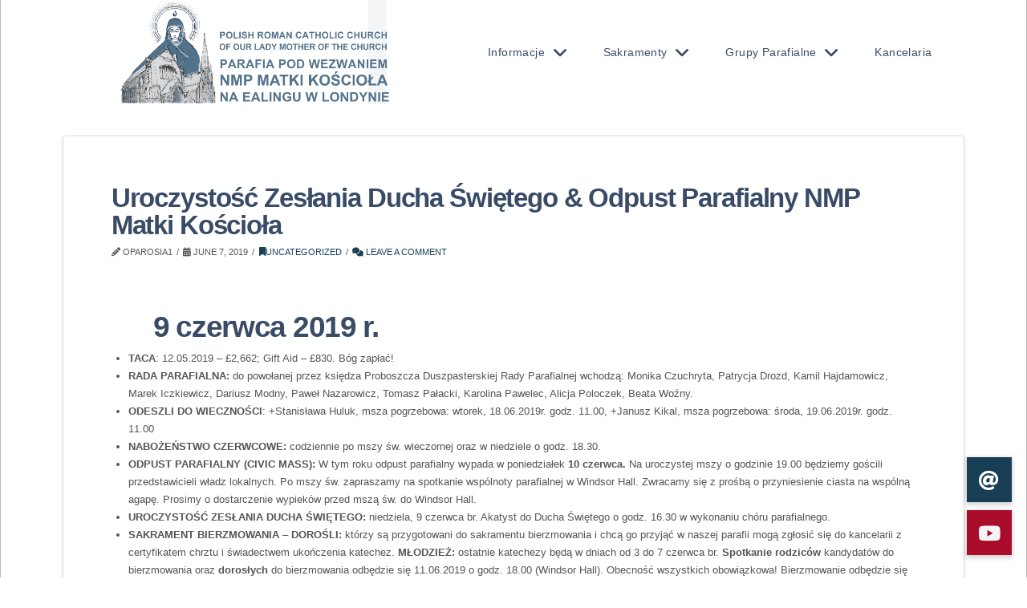

--- FILE ---
content_type: text/html; charset=UTF-8
request_url: http://parafiaealing.co.uk/uroczystosc-zeslania-ducha-swietego-odpust-parafialny-nmp-matki-kosciola/
body_size: 21061
content:
<!DOCTYPE html>
<html class="no-js" lang="en-US">
<head>
<meta charset="UTF-8">
<meta name="viewport" content="width=device-width, initial-scale=1.0">
<link rel="pingback" href="http://parafiaealing.co.uk/xmlrpc.php">
<title>Uroczystość Zesłania Ducha Świętego &#038; Odpust Parafialny NMP Matki Kościoła | Parafia Ealing &#8211; PARAFIA RZYMSKOKATOLICKA p.w. NMP MATKI KOŚCIOŁA</title>
<meta name='robots' content='max-image-preview:large' />
<link rel='dns-prefetch' href='//cdnjs.cloudflare.com' />
<link rel="alternate" type="application/rss+xml" title="Parafia Ealing - PARAFIA RZYMSKOKATOLICKA p.w. NMP MATKI KOŚCIOŁA &raquo; Feed" href="https://parafiaealing.co.uk/feed/" />
<link rel="alternate" type="application/rss+xml" title="Parafia Ealing - PARAFIA RZYMSKOKATOLICKA p.w. NMP MATKI KOŚCIOŁA &raquo; Comments Feed" href="https://parafiaealing.co.uk/comments/feed/" />
<link rel="alternate" type="application/rss+xml" title="Parafia Ealing - PARAFIA RZYMSKOKATOLICKA p.w. NMP MATKI KOŚCIOŁA &raquo; Uroczystość Zesłania Ducha Świętego &#038; Odpust Parafialny NMP Matki Kościoła Comments Feed" href="https://parafiaealing.co.uk/uroczystosc-zeslania-ducha-swietego-odpust-parafialny-nmp-matki-kosciola/feed/" />
<link rel="alternate" title="oEmbed (JSON)" type="application/json+oembed" href="https://parafiaealing.co.uk/wp-json/oembed/1.0/embed?url=https%3A%2F%2Fparafiaealing.co.uk%2Furoczystosc-zeslania-ducha-swietego-odpust-parafialny-nmp-matki-kosciola%2F" />
<link rel="alternate" title="oEmbed (XML)" type="text/xml+oembed" href="https://parafiaealing.co.uk/wp-json/oembed/1.0/embed?url=https%3A%2F%2Fparafiaealing.co.uk%2Furoczystosc-zeslania-ducha-swietego-odpust-parafialny-nmp-matki-kosciola%2F&#038;format=xml" />
<style id='wp-img-auto-sizes-contain-inline-css' type='text/css'>
img:is([sizes=auto i],[sizes^="auto," i]){contain-intrinsic-size:3000px 1500px}
/*# sourceURL=wp-img-auto-sizes-contain-inline-css */
</style>
<style id='wp-emoji-styles-inline-css' type='text/css'>

	img.wp-smiley, img.emoji {
		display: inline !important;
		border: none !important;
		box-shadow: none !important;
		height: 1em !important;
		width: 1em !important;
		margin: 0 0.07em !important;
		vertical-align: -0.1em !important;
		background: none !important;
		padding: 0 !important;
	}
/*# sourceURL=wp-emoji-styles-inline-css */
</style>
<link rel='stylesheet' id='wp-block-library-css' href='http://parafiaealing.co.uk/wp-includes/css/dist/block-library/style.min.css?ver=6.9' type='text/css' media='all' />
<style id='wp-block-paragraph-inline-css' type='text/css'>
.is-small-text{font-size:.875em}.is-regular-text{font-size:1em}.is-large-text{font-size:2.25em}.is-larger-text{font-size:3em}.has-drop-cap:not(:focus):first-letter{float:left;font-size:8.4em;font-style:normal;font-weight:100;line-height:.68;margin:.05em .1em 0 0;text-transform:uppercase}body.rtl .has-drop-cap:not(:focus):first-letter{float:none;margin-left:.1em}p.has-drop-cap.has-background{overflow:hidden}:root :where(p.has-background){padding:1.25em 2.375em}:where(p.has-text-color:not(.has-link-color)) a{color:inherit}p.has-text-align-left[style*="writing-mode:vertical-lr"],p.has-text-align-right[style*="writing-mode:vertical-rl"]{rotate:180deg}
/*# sourceURL=http://parafiaealing.co.uk/wp-includes/blocks/paragraph/style.min.css */
</style>
<style id='global-styles-inline-css' type='text/css'>
:root{--wp--preset--aspect-ratio--square: 1;--wp--preset--aspect-ratio--4-3: 4/3;--wp--preset--aspect-ratio--3-4: 3/4;--wp--preset--aspect-ratio--3-2: 3/2;--wp--preset--aspect-ratio--2-3: 2/3;--wp--preset--aspect-ratio--16-9: 16/9;--wp--preset--aspect-ratio--9-16: 9/16;--wp--preset--color--black: #000000;--wp--preset--color--cyan-bluish-gray: #abb8c3;--wp--preset--color--white: #ffffff;--wp--preset--color--pale-pink: #f78da7;--wp--preset--color--vivid-red: #cf2e2e;--wp--preset--color--luminous-vivid-orange: #ff6900;--wp--preset--color--luminous-vivid-amber: #fcb900;--wp--preset--color--light-green-cyan: #7bdcb5;--wp--preset--color--vivid-green-cyan: #00d084;--wp--preset--color--pale-cyan-blue: #8ed1fc;--wp--preset--color--vivid-cyan-blue: #0693e3;--wp--preset--color--vivid-purple: #9b51e0;--wp--preset--gradient--vivid-cyan-blue-to-vivid-purple: linear-gradient(135deg,rgb(6,147,227) 0%,rgb(155,81,224) 100%);--wp--preset--gradient--light-green-cyan-to-vivid-green-cyan: linear-gradient(135deg,rgb(122,220,180) 0%,rgb(0,208,130) 100%);--wp--preset--gradient--luminous-vivid-amber-to-luminous-vivid-orange: linear-gradient(135deg,rgb(252,185,0) 0%,rgb(255,105,0) 100%);--wp--preset--gradient--luminous-vivid-orange-to-vivid-red: linear-gradient(135deg,rgb(255,105,0) 0%,rgb(207,46,46) 100%);--wp--preset--gradient--very-light-gray-to-cyan-bluish-gray: linear-gradient(135deg,rgb(238,238,238) 0%,rgb(169,184,195) 100%);--wp--preset--gradient--cool-to-warm-spectrum: linear-gradient(135deg,rgb(74,234,220) 0%,rgb(151,120,209) 20%,rgb(207,42,186) 40%,rgb(238,44,130) 60%,rgb(251,105,98) 80%,rgb(254,248,76) 100%);--wp--preset--gradient--blush-light-purple: linear-gradient(135deg,rgb(255,206,236) 0%,rgb(152,150,240) 100%);--wp--preset--gradient--blush-bordeaux: linear-gradient(135deg,rgb(254,205,165) 0%,rgb(254,45,45) 50%,rgb(107,0,62) 100%);--wp--preset--gradient--luminous-dusk: linear-gradient(135deg,rgb(255,203,112) 0%,rgb(199,81,192) 50%,rgb(65,88,208) 100%);--wp--preset--gradient--pale-ocean: linear-gradient(135deg,rgb(255,245,203) 0%,rgb(182,227,212) 50%,rgb(51,167,181) 100%);--wp--preset--gradient--electric-grass: linear-gradient(135deg,rgb(202,248,128) 0%,rgb(113,206,126) 100%);--wp--preset--gradient--midnight: linear-gradient(135deg,rgb(2,3,129) 0%,rgb(40,116,252) 100%);--wp--preset--font-size--small: 13px;--wp--preset--font-size--medium: 20px;--wp--preset--font-size--large: 36px;--wp--preset--font-size--x-large: 42px;--wp--preset--spacing--20: 0.44rem;--wp--preset--spacing--30: 0.67rem;--wp--preset--spacing--40: 1rem;--wp--preset--spacing--50: 1.5rem;--wp--preset--spacing--60: 2.25rem;--wp--preset--spacing--70: 3.38rem;--wp--preset--spacing--80: 5.06rem;--wp--preset--shadow--natural: 6px 6px 9px rgba(0, 0, 0, 0.2);--wp--preset--shadow--deep: 12px 12px 50px rgba(0, 0, 0, 0.4);--wp--preset--shadow--sharp: 6px 6px 0px rgba(0, 0, 0, 0.2);--wp--preset--shadow--outlined: 6px 6px 0px -3px rgb(255, 255, 255), 6px 6px rgb(0, 0, 0);--wp--preset--shadow--crisp: 6px 6px 0px rgb(0, 0, 0);}:where(.is-layout-flex){gap: 0.5em;}:where(.is-layout-grid){gap: 0.5em;}body .is-layout-flex{display: flex;}.is-layout-flex{flex-wrap: wrap;align-items: center;}.is-layout-flex > :is(*, div){margin: 0;}body .is-layout-grid{display: grid;}.is-layout-grid > :is(*, div){margin: 0;}:where(.wp-block-columns.is-layout-flex){gap: 2em;}:where(.wp-block-columns.is-layout-grid){gap: 2em;}:where(.wp-block-post-template.is-layout-flex){gap: 1.25em;}:where(.wp-block-post-template.is-layout-grid){gap: 1.25em;}.has-black-color{color: var(--wp--preset--color--black) !important;}.has-cyan-bluish-gray-color{color: var(--wp--preset--color--cyan-bluish-gray) !important;}.has-white-color{color: var(--wp--preset--color--white) !important;}.has-pale-pink-color{color: var(--wp--preset--color--pale-pink) !important;}.has-vivid-red-color{color: var(--wp--preset--color--vivid-red) !important;}.has-luminous-vivid-orange-color{color: var(--wp--preset--color--luminous-vivid-orange) !important;}.has-luminous-vivid-amber-color{color: var(--wp--preset--color--luminous-vivid-amber) !important;}.has-light-green-cyan-color{color: var(--wp--preset--color--light-green-cyan) !important;}.has-vivid-green-cyan-color{color: var(--wp--preset--color--vivid-green-cyan) !important;}.has-pale-cyan-blue-color{color: var(--wp--preset--color--pale-cyan-blue) !important;}.has-vivid-cyan-blue-color{color: var(--wp--preset--color--vivid-cyan-blue) !important;}.has-vivid-purple-color{color: var(--wp--preset--color--vivid-purple) !important;}.has-black-background-color{background-color: var(--wp--preset--color--black) !important;}.has-cyan-bluish-gray-background-color{background-color: var(--wp--preset--color--cyan-bluish-gray) !important;}.has-white-background-color{background-color: var(--wp--preset--color--white) !important;}.has-pale-pink-background-color{background-color: var(--wp--preset--color--pale-pink) !important;}.has-vivid-red-background-color{background-color: var(--wp--preset--color--vivid-red) !important;}.has-luminous-vivid-orange-background-color{background-color: var(--wp--preset--color--luminous-vivid-orange) !important;}.has-luminous-vivid-amber-background-color{background-color: var(--wp--preset--color--luminous-vivid-amber) !important;}.has-light-green-cyan-background-color{background-color: var(--wp--preset--color--light-green-cyan) !important;}.has-vivid-green-cyan-background-color{background-color: var(--wp--preset--color--vivid-green-cyan) !important;}.has-pale-cyan-blue-background-color{background-color: var(--wp--preset--color--pale-cyan-blue) !important;}.has-vivid-cyan-blue-background-color{background-color: var(--wp--preset--color--vivid-cyan-blue) !important;}.has-vivid-purple-background-color{background-color: var(--wp--preset--color--vivid-purple) !important;}.has-black-border-color{border-color: var(--wp--preset--color--black) !important;}.has-cyan-bluish-gray-border-color{border-color: var(--wp--preset--color--cyan-bluish-gray) !important;}.has-white-border-color{border-color: var(--wp--preset--color--white) !important;}.has-pale-pink-border-color{border-color: var(--wp--preset--color--pale-pink) !important;}.has-vivid-red-border-color{border-color: var(--wp--preset--color--vivid-red) !important;}.has-luminous-vivid-orange-border-color{border-color: var(--wp--preset--color--luminous-vivid-orange) !important;}.has-luminous-vivid-amber-border-color{border-color: var(--wp--preset--color--luminous-vivid-amber) !important;}.has-light-green-cyan-border-color{border-color: var(--wp--preset--color--light-green-cyan) !important;}.has-vivid-green-cyan-border-color{border-color: var(--wp--preset--color--vivid-green-cyan) !important;}.has-pale-cyan-blue-border-color{border-color: var(--wp--preset--color--pale-cyan-blue) !important;}.has-vivid-cyan-blue-border-color{border-color: var(--wp--preset--color--vivid-cyan-blue) !important;}.has-vivid-purple-border-color{border-color: var(--wp--preset--color--vivid-purple) !important;}.has-vivid-cyan-blue-to-vivid-purple-gradient-background{background: var(--wp--preset--gradient--vivid-cyan-blue-to-vivid-purple) !important;}.has-light-green-cyan-to-vivid-green-cyan-gradient-background{background: var(--wp--preset--gradient--light-green-cyan-to-vivid-green-cyan) !important;}.has-luminous-vivid-amber-to-luminous-vivid-orange-gradient-background{background: var(--wp--preset--gradient--luminous-vivid-amber-to-luminous-vivid-orange) !important;}.has-luminous-vivid-orange-to-vivid-red-gradient-background{background: var(--wp--preset--gradient--luminous-vivid-orange-to-vivid-red) !important;}.has-very-light-gray-to-cyan-bluish-gray-gradient-background{background: var(--wp--preset--gradient--very-light-gray-to-cyan-bluish-gray) !important;}.has-cool-to-warm-spectrum-gradient-background{background: var(--wp--preset--gradient--cool-to-warm-spectrum) !important;}.has-blush-light-purple-gradient-background{background: var(--wp--preset--gradient--blush-light-purple) !important;}.has-blush-bordeaux-gradient-background{background: var(--wp--preset--gradient--blush-bordeaux) !important;}.has-luminous-dusk-gradient-background{background: var(--wp--preset--gradient--luminous-dusk) !important;}.has-pale-ocean-gradient-background{background: var(--wp--preset--gradient--pale-ocean) !important;}.has-electric-grass-gradient-background{background: var(--wp--preset--gradient--electric-grass) !important;}.has-midnight-gradient-background{background: var(--wp--preset--gradient--midnight) !important;}.has-small-font-size{font-size: var(--wp--preset--font-size--small) !important;}.has-medium-font-size{font-size: var(--wp--preset--font-size--medium) !important;}.has-large-font-size{font-size: var(--wp--preset--font-size--large) !important;}.has-x-large-font-size{font-size: var(--wp--preset--font-size--x-large) !important;}
/*# sourceURL=global-styles-inline-css */
</style>

<style id='classic-theme-styles-inline-css' type='text/css'>
/*! This file is auto-generated */
.wp-block-button__link{color:#fff;background-color:#32373c;border-radius:9999px;box-shadow:none;text-decoration:none;padding:calc(.667em + 2px) calc(1.333em + 2px);font-size:1.125em}.wp-block-file__button{background:#32373c;color:#fff;text-decoration:none}
/*# sourceURL=/wp-includes/css/classic-themes.min.css */
</style>
<link rel='stylesheet' id='scb-sound-cloud-style-css' href='http://parafiaealing.co.uk/wp-content/plugins/embed-soundcloud-block/dist/style.css?ver=1.0.10' type='text/css' media='all' />
<link rel='stylesheet' id='buttonizer_frontend_style-css' href='http://parafiaealing.co.uk/wp-content/plugins/buttonizer-multifunctional-button/assets/legacy/frontend.css?v=8b18ab746035f6b30f3d75d291afd856&#038;ver=6.9' type='text/css' media='all' />
<link rel='stylesheet' id='buttonizer-icon-library-css' href='https://cdnjs.cloudflare.com/ajax/libs/font-awesome/5.15.4/css/all.min.css?ver=6.9' type='text/css' media='all' integrity='sha512-1ycn6IcaQQ40/MKBW2W4Rhis/DbILU74C1vSrLJxCq57o941Ym01SwNsOMqvEBFlcgUa6xLiPY/NS5R+E6ztJQ==' crossorigin='anonymous' />
<link rel='stylesheet' id='quotescollection-css' href='http://parafiaealing.co.uk/wp-content/plugins/quotes-collection/css/quotes-collection.css?ver=2.5.2' type='text/css' media='all' />
<link rel='stylesheet' id='x-stack-css' href='http://parafiaealing.co.uk/wp-content/themes/pro/framework/dist/css/site/stacks/integrity-light.css?ver=6.5.10' type='text/css' media='all' />
<link rel='stylesheet' id='__EPYT__style-css' href='http://parafiaealing.co.uk/wp-content/plugins/youtube-embed-plus/styles/ytprefs.min.css?ver=14.2.3' type='text/css' media='all' />
<style id='__EPYT__style-inline-css' type='text/css'>

                .epyt-gallery-thumb {
                        width: 33.333%;
                }
                
                         @media (min-width:0px) and (max-width: 767px) {
                            .epyt-gallery-rowbreak {
                                display: none;
                            }
                            .epyt-gallery-allthumbs[class*="epyt-cols"] .epyt-gallery-thumb {
                                width: 100% !important;
                            }
                          }
/*# sourceURL=__EPYT__style-inline-css */
</style>
<style id='cs-inline-css' type='text/css'>
@media (min-width:1200px){.x-hide-xl{display:none !important;}}@media (min-width:979px) and (max-width:1199px){.x-hide-lg{display:none !important;}}@media (min-width:767px) and (max-width:978px){.x-hide-md{display:none !important;}}@media (min-width:480px) and (max-width:766px){.x-hide-sm{display:none !important;}}@media (max-width:479px){.x-hide-xs{display:none !important;}} a,h1 a:hover,h2 a:hover,h3 a:hover,h4 a:hover,h5 a:hover,h6 a:hover,.x-breadcrumb-wrap a:hover,.widget ul li a:hover,.widget ol li a:hover,.widget.widget_text ul li a,.widget.widget_text ol li a,.widget_nav_menu .current-menu-item > a,.x-accordion-heading .x-accordion-toggle:hover,.x-comment-author a:hover,.x-comment-time:hover,.x-recent-posts a:hover .h-recent-posts{color:rgb(25,66,87);}a:hover,.widget.widget_text ul li a:hover,.widget.widget_text ol li a:hover,.x-twitter-widget ul li a:hover{color:#333333;}.rev_slider_wrapper,a.x-img-thumbnail:hover,.x-slider-container.below,.page-template-template-blank-3-php .x-slider-container.above,.page-template-template-blank-6-php .x-slider-container.above{border-color:rgb(25,66,87);}.entry-thumb:before,.x-pagination span.current,.woocommerce-pagination span[aria-current],.flex-direction-nav a,.flex-control-nav a:hover,.flex-control-nav a.flex-active,.mejs-time-current,.x-dropcap,.x-skill-bar .bar,.x-pricing-column.featured h2,.h-comments-title small,.x-entry-share .x-share:hover,.x-highlight,.x-recent-posts .x-recent-posts-img:after{background-color:rgb(25,66,87);}.x-nav-tabs > .active > a,.x-nav-tabs > .active > a:hover{box-shadow:inset 0 3px 0 0 rgb(25,66,87);}.x-main{width:calc(72% - 2.463055%);}.x-sidebar{width:calc(100% - 2.463055% - 72%);}.x-comment-author,.x-comment-time,.comment-form-author label,.comment-form-email label,.comment-form-url label,.comment-form-rating label,.comment-form-comment label,.widget_calendar #wp-calendar caption,.widget.widget_rss li .rsswidget{font-family:Tahoma,Geneva,Verdana,sans-serif;font-weight:700;}.p-landmark-sub,.p-meta,input,button,select,textarea{font-family:Tahoma,Geneva,Verdana,sans-serif;}.widget ul li a,.widget ol li a,.x-comment-time{color:rgb(85,85,85);}.widget_text ol li a,.widget_text ul li a{color:rgb(25,66,87);}.widget_text ol li a:hover,.widget_text ul li a:hover{color:#333333;}.comment-form-author label,.comment-form-email label,.comment-form-url label,.comment-form-rating label,.comment-form-comment label,.widget_calendar #wp-calendar th,.p-landmark-sub strong,.widget_tag_cloud .tagcloud a:hover,.widget_tag_cloud .tagcloud a:active,.entry-footer a:hover,.entry-footer a:active,.x-breadcrumbs .current,.x-comment-author,.x-comment-author a{color:rgb(57,75,103);}.widget_calendar #wp-calendar th{border-color:rgb(57,75,103);}.h-feature-headline span i{background-color:rgb(57,75,103);}@media (max-width:978.98px){}html{font-size:13px;}@media (min-width:479px){html{font-size:13px;}}@media (min-width:766px){html{font-size:13px;}}@media (min-width:978px){html{font-size:13px;}}@media (min-width:1199px){html{font-size:13px;}}body{font-style:normal;font-weight:400;color:rgb(85,85,85);background-color:hsl(0,0%,100%);}.w-b{font-weight:400 !important;}h1,h2,h3,h4,h5,h6,.h1,.h2,.h3,.h4,.h5,.h6{font-family:Tahoma,Geneva,Verdana,sans-serif;font-style:normal;font-weight:700;}h1,.h1{letter-spacing:-0.035em;}h2,.h2{letter-spacing:-0.035em;}h3,.h3{letter-spacing:-0.035em;}h4,.h4{letter-spacing:-0.035em;}h5,.h5{letter-spacing:-0.035em;}h6,.h6{letter-spacing:-0.035em;}.w-h{font-weight:700 !important;}.x-container.width{width:88%;}.x-container.max{max-width:1920px;}.x-bar-content.x-container.width{flex-basis:88%;}.site,.x-site{width:88%;max-width:1920px;}.x-main.full{float:none;clear:both;display:block;width:auto;}@media (max-width:978.98px){.x-main.full,.x-main.left,.x-main.right,.x-sidebar.left,.x-sidebar.right{float:none;display:block;width:auto !important;}}.entry-header,.entry-content{font-size:1rem;}body,input,button,select,textarea{font-family:Tahoma,Geneva,Verdana,sans-serif;}h1,h2,h3,h4,h5,h6,.h1,.h2,.h3,.h4,.h5,.h6,h1 a,h2 a,h3 a,h4 a,h5 a,h6 a,.h1 a,.h2 a,.h3 a,.h4 a,.h5 a,.h6 a,blockquote{color:rgb(57,75,103);}.cfc-h-tx{color:rgb(57,75,103) !important;}.cfc-h-bd{border-color:rgb(57,75,103) !important;}.cfc-h-bg{background-color:rgb(57,75,103) !important;}.cfc-b-tx{color:rgb(85,85,85) !important;}.cfc-b-bd{border-color:rgb(85,85,85) !important;}.cfc-b-bg{background-color:rgb(85,85,85) !important;}.x-btn,.button,[type="submit"]{color:#ffffff;border-color:rgb(57,75,103);background-color:rgb(57,75,103);text-shadow:0 0.075em 0.075em rgba(0,0,0,0.5);border-radius:0.25em;}.x-btn:hover,.button:hover,[type="submit"]:hover{color:rgb(57,75,103);border-color:hsl(0,0%,100%);background-color:hsl(0,0%,100%);text-shadow:0 0.075em 0.075em rgba(0,0,0,0.5);}.x-btn.x-btn-real,.x-btn.x-btn-real:hover{margin-bottom:0.25em;text-shadow:0 0.075em 0.075em rgba(0,0,0,0.65);}.x-btn.x-btn-real{box-shadow:0 0.25em 0 0 #a71000,0 4px 9px rgba(0,0,0,0.75);}.x-btn.x-btn-real:hover{box-shadow:0 0.25em 0 0 #a71000,0 4px 9px rgba(0,0,0,0.75);}.x-btn.x-btn-flat,.x-btn.x-btn-flat:hover{margin-bottom:0;text-shadow:0 0.075em 0.075em rgba(0,0,0,0.65);box-shadow:none;}.x-btn.x-btn-transparent,.x-btn.x-btn-transparent:hover{margin-bottom:0;border-width:3px;text-shadow:none;text-transform:uppercase;background-color:transparent;box-shadow:none;}.bg .mejs-container,.x-video .mejs-container{position:unset !important;} @font-face{font-family:'FontAwesomePro';font-style:normal;font-weight:900;font-display:block;src:url('http://parafiaealing.co.uk/wp-content/themes/pro/cornerstone/assets/fonts/fa-solid-900.woff2?ver=6.5.2') format('woff2'),url('http://parafiaealing.co.uk/wp-content/themes/pro/cornerstone/assets/fonts/fa-solid-900.ttf?ver=6.5.2') format('truetype');}[data-x-fa-pro-icon]{font-family:"FontAwesomePro" !important;}[data-x-fa-pro-icon]:before{content:attr(data-x-fa-pro-icon);}[data-x-icon],[data-x-icon-o],[data-x-icon-l],[data-x-icon-s],[data-x-icon-b],[data-x-icon-sr],[data-x-icon-ss],[data-x-icon-sl],[data-x-fa-pro-icon],[class*="cs-fa-"]{display:inline-flex;font-style:normal;font-weight:400;text-decoration:inherit;text-rendering:auto;-webkit-font-smoothing:antialiased;-moz-osx-font-smoothing:grayscale;}[data-x-icon].left,[data-x-icon-o].left,[data-x-icon-l].left,[data-x-icon-s].left,[data-x-icon-b].left,[data-x-icon-sr].left,[data-x-icon-ss].left,[data-x-icon-sl].left,[data-x-fa-pro-icon].left,[class*="cs-fa-"].left{margin-right:0.5em;}[data-x-icon].right,[data-x-icon-o].right,[data-x-icon-l].right,[data-x-icon-s].right,[data-x-icon-b].right,[data-x-icon-sr].right,[data-x-icon-ss].right,[data-x-icon-sl].right,[data-x-fa-pro-icon].right,[class*="cs-fa-"].right{margin-left:0.5em;}[data-x-icon]:before,[data-x-icon-o]:before,[data-x-icon-l]:before,[data-x-icon-s]:before,[data-x-icon-b]:before,[data-x-icon-sr]:before,[data-x-icon-ss]:before,[data-x-icon-sl]:before,[data-x-fa-pro-icon]:before,[class*="cs-fa-"]:before{line-height:1;}@font-face{font-family:'FontAwesome';font-style:normal;font-weight:900;font-display:block;src:url('http://parafiaealing.co.uk/wp-content/themes/pro/cornerstone/assets/fonts/fa-solid-900.woff2?ver=6.5.2') format('woff2'),url('http://parafiaealing.co.uk/wp-content/themes/pro/cornerstone/assets/fonts/fa-solid-900.ttf?ver=6.5.2') format('truetype');}[data-x-icon],[data-x-icon-s],[data-x-icon][class*="cs-fa-"]{font-family:"FontAwesome" !important;font-weight:900;}[data-x-icon]:before,[data-x-icon][class*="cs-fa-"]:before{content:attr(data-x-icon);}[data-x-icon-s]:before{content:attr(data-x-icon-s);}@font-face{font-family:'FontAwesomeRegular';font-style:normal;font-weight:400;font-display:block;src:url('http://parafiaealing.co.uk/wp-content/themes/pro/cornerstone/assets/fonts/fa-regular-400.woff2?ver=6.5.2') format('woff2'),url('http://parafiaealing.co.uk/wp-content/themes/pro/cornerstone/assets/fonts/fa-regular-400.ttf?ver=6.5.2') format('truetype');}@font-face{font-family:'FontAwesomePro';font-style:normal;font-weight:400;font-display:block;src:url('http://parafiaealing.co.uk/wp-content/themes/pro/cornerstone/assets/fonts/fa-regular-400.woff2?ver=6.5.2') format('woff2'),url('http://parafiaealing.co.uk/wp-content/themes/pro/cornerstone/assets/fonts/fa-regular-400.ttf?ver=6.5.2') format('truetype');}[data-x-icon-o]{font-family:"FontAwesomeRegular" !important;}[data-x-icon-o]:before{content:attr(data-x-icon-o);}@font-face{font-family:'FontAwesomeLight';font-style:normal;font-weight:300;font-display:block;src:url('http://parafiaealing.co.uk/wp-content/themes/pro/cornerstone/assets/fonts/fa-light-300.woff2?ver=6.5.2') format('woff2'),url('http://parafiaealing.co.uk/wp-content/themes/pro/cornerstone/assets/fonts/fa-light-300.ttf?ver=6.5.2') format('truetype');}@font-face{font-family:'FontAwesomePro';font-style:normal;font-weight:300;font-display:block;src:url('http://parafiaealing.co.uk/wp-content/themes/pro/cornerstone/assets/fonts/fa-light-300.woff2?ver=6.5.2') format('woff2'),url('http://parafiaealing.co.uk/wp-content/themes/pro/cornerstone/assets/fonts/fa-light-300.ttf?ver=6.5.2') format('truetype');}[data-x-icon-l]{font-family:"FontAwesomeLight" !important;font-weight:300;}[data-x-icon-l]:before{content:attr(data-x-icon-l);}@font-face{font-family:'FontAwesomeBrands';font-style:normal;font-weight:normal;font-display:block;src:url('http://parafiaealing.co.uk/wp-content/themes/pro/cornerstone/assets/fonts/fa-brands-400.woff2?ver=6.5.2') format('woff2'),url('http://parafiaealing.co.uk/wp-content/themes/pro/cornerstone/assets/fonts/fa-brands-400.ttf?ver=6.5.2') format('truetype');}[data-x-icon-b]{font-family:"FontAwesomeBrands" !important;}[data-x-icon-b]:before{content:attr(data-x-icon-b);}@font-face{font-family:'FontAwesome';font-style:normal;font-weight:300;font-display:block;src:url('http://parafiaealing.co.uk/wp-content/themes/pro/cornerstone/assets/fonts/fa-sharp-light-300.woff2?ver=6.5.2') format('woff2'),url('http://parafiaealing.co.uk/wp-content/themes/pro/cornerstone/assets/fonts/fa-sharp-light-300.ttf?ver=6.5.2') format('truetype');}[data-x-icon],[data-x-icon-sl],[data-x-icon][class*="cs-fa-"]{font-family:"FontAwesome" !important;font-weight:300;}[data-x-icon]:before,[data-x-icon][class*="cs-fa-"]:before{content:attr(data-x-icon);}[data-x-icon-sl]:before{content:attr(data-x-icon-sl);}.widget.widget_rss li .rsswidget:before{content:"\f35d";padding-right:0.4em;font-family:"FontAwesome";} .myb-0.x-bar{height:130px;border-top-width:0;border-right-width:0;border-bottom-width:0;border-left-width:0;font-size:17px;z-index:9999;}.myb-0 .x-bar-content{display:flex;flex-direction:row;justify-content:space-between;align-items:center;flex-grow:0;flex-shrink:1;flex-basis:85%;height:130px;max-width:1200px;}.myb-0.x-bar-outer-spacers:after,.myb-0.x-bar-outer-spacers:before{flex-basis:1em;width:1em!important;height:1em;}.myb-0.x-bar-space{font-size:17px;height:130px;}.myb-1.x-bar-container{display:flex;flex-direction:row;justify-content:space-between;align-items:center;flex-grow:1;flex-shrink:0;flex-basis:0%;border-top-width:0;border-right-width:0;border-bottom-width:0;border-left-width:0;padding-top:0px;padding-right:0px;padding-bottom:0px;padding-left:50px;font-size:1em;z-index:1;}.myb-2.x-image{font-size:1em;}.myb-3{display:flex;flex-direction:row;justify-content:space-around;align-items:stretch;align-self:stretch;flex-grow:0;flex-shrink:1;flex-basis:auto;}.myb-3 > li,.myb-3 > li > a{flex-grow:0;flex-shrink:1;flex-basis:auto;}.myb-4{font-size:1em;}.myb-5{margin-top:0em;margin-right:-2.25em;margin-bottom:0em;margin-left:-2.25em;}.myb-5 [data-x-toggle-collapse]{transition-duration:300ms;transition-timing-function:cubic-bezier(0.400,0.000,0.200,1.000);}.myb-6 .x-dropdown {width:15em;font-size:16px;border-top-width:0;border-right-width:0;border-bottom-width:0;border-left-width:0;background-color:rgb(41,128,185);box-shadow:0em 0.5em 3em 0em rgba(0,0,0,0.25);transition-duration:500ms,500ms,0s;transition-timing-function:cubic-bezier(0.400,0.000,0.200,1.000);}.myb-6 .x-dropdown:not(.x-active) {transition-delay:0s,0s,500ms;}.myb-7.x-anchor {font-size:1em;}.myb-7.x-anchor .x-anchor-content {display:flex;flex-direction:row;justify-content:center;align-items:center;}.myb-7 > .is-primary {width:100%;}.myb-8.x-anchor {border-top-width:0;border-right-width:0;border-bottom-width:0;border-left-width:0;}.myb-9.x-anchor .x-anchor-text-primary {font-family:inherit;font-style:normal;line-height:1;}.myb-9.x-anchor .x-anchor-sub-indicator {font-size:1.25em;}.myb-a.x-anchor {background-color:transparent;}.myb-b.x-anchor .x-anchor-content {padding-top:0.25em;padding-bottom:0.25em;}.myb-b.x-anchor:hover,.myb-b.x-anchor[class*="active"],[data-x-effect-provider*="colors"]:hover .myb-b.x-anchor {background-color:rgba(161,198,221,0.1);}.myb-b.x-anchor .x-anchor-text {margin-top:5px;margin-right:5px;margin-bottom:5px;margin-left:5px;}.myb-b.x-anchor .x-anchor-text-primary {font-size:.8em;font-weight:400;letter-spacing:0.03em;margin-right:calc(0.03em * -1);text-align:center;}.myb-b.x-anchor .x-anchor-sub-indicator {margin-top:5px;margin-right:5px;margin-bottom:5px;margin-left:5px;color:rgb(57,75,103);}.myb-b.x-anchor:hover .x-anchor-sub-indicator,.myb-b.x-anchor[class*="active"] .x-anchor-sub-indicator,[data-x-effect-provider*="colors"]:hover .myb-b.x-anchor .x-anchor-sub-indicator {color:rgba(41,128,185,0.5);}.myb-b > .is-primary {height:2px;color:hsl(204,64%,44%);transform-origin:50% 0%;}.myb-c.x-anchor .x-anchor-content {padding-right:1em;padding-left:1em;}.myb-d.x-anchor .x-anchor-text-primary {color:rgb(57,75,103);}.myb-e.x-anchor {border-top-width:2px;border-right-width:0px;border-bottom-width:0px;border-left-width:0px;border-top-style:solid;border-right-style:none;border-bottom-style:none;border-left-style:none;border-top-color:rgba(255,255,255,0.15);border-right-color:transparent;border-bottom-color:transparent;border-left-color:transparent;}.myb-f.x-anchor {background-color:rgb(41,128,185);}.myb-f.x-anchor .x-anchor-text-primary {font-weight:600;}.myb-g.x-anchor .x-anchor-content {padding-top:1em;padding-bottom:1em;}.myb-g.x-anchor .x-anchor-text {margin-top:4px;margin-right:auto;margin-bottom:4px;margin-left:4px;}.myb-g.x-anchor .x-anchor-text-primary {font-size:0.875em;letter-spacing:0.035em;margin-right:calc(0.035em * -1);}.myb-g.x-anchor .x-anchor-sub-indicator {margin-top:0px;margin-right:4px;margin-bottom:0px;margin-left:auto;color:rgba(255,255,255,0.5);}.myb-g > .is-primary {color:rgba(255,255,255,0.05);transform-origin:0% 50%;}.myb-h.x-anchor .x-anchor-text-primary {color:white;}.myb-h.x-anchor .x-anchor-text-secondary {margin-top:0.5em;font-family:inherit;font-size:0.75em;font-style:normal;font-weight:700;line-height:1;letter-spacing:0.035em;margin-right:calc(0.035em * -1);color:rgba(255,255,255,0.5);}.myb-i > .is-primary {height:100%;}.myb-j.x-anchor {width:3.5em;height:3.5em;border-top-left-radius:1em;border-top-right-radius:1em;border-bottom-right-radius:1em;border-bottom-left-radius:1em;}.myb-j.x-anchor .x-anchor-content {padding-top:0.5em;padding-right:0.5em;padding-bottom:0.5em;padding-left:0.5em;}.myb-j.x-anchor .x-graphic {margin-top:5px;margin-right:5px;margin-bottom:5px;margin-left:5px;}.myb-j.x-anchor .x-graphic-icon {font-size:1.75em;width:1em;color:rgb(41,128,185);border-top-width:0;border-right-width:0;border-bottom-width:0;border-left-width:0;height:1em;line-height:1em;background-color:transparent;}.myb-j.x-anchor:hover .x-graphic-icon,.myb-j.x-anchor[class*="active"] .x-graphic-icon,[data-x-effect-provider*="colors"]:hover .myb-j.x-anchor .x-graphic-icon {color:white;}.myb-j.x-anchor .x-toggle {color:rgb(57,75,103);}.myb-j.x-anchor:hover .x-toggle,.myb-j.x-anchor[class*="active"] .x-toggle,[data-x-effect-provider*="colors"]:hover .myb-j.x-anchor .x-toggle {color:hsl(0,0%,100%);}.myb-j.x-anchor .x-toggle-burger {width:13em;margin-top:3.5em;margin-right:0;margin-bottom:3.5em;margin-left:0;font-size:0.15em;}.myb-j.x-anchor .x-toggle-burger-bun-t {transform:translate3d(0,calc(3.5em * -1),0);}.myb-j.x-anchor .x-toggle-burger-bun-b {transform:translate3d(0,3.5em,0);}.myb-j > .is-primary {border-top-left-radius:1em;border-top-right-radius:1em;border-bottom-right-radius:1em;border-bottom-left-radius:1em;color:rgb(57,75,103);transform-origin:50% 50%;}.myb-j > .is-secondary {width:calc(80% - 6px);height:calc(80% - 6px);border-top-left-radius:0.85em;border-top-right-radius:0.85em;border-bottom-right-radius:0.85em;border-bottom-left-radius:0.85em;color:rgba(255,255,255,0.25);transform-origin:50% 50%;}.myb-j:hover > .is-secondary ,[data-x-effect-provider*="particles"]:hover .myb-j > .is-secondary {transition-delay:0.15s;}.myb-k.x-anchor {background-color:hsl(0,0%,100%);}.myb-k.x-anchor .x-anchor-content {padding-right:2em;padding-left:1.5em;}.myb-k.x-anchor:hover,.myb-k.x-anchor[class*="active"],[data-x-effect-provider*="colors"]:hover .myb-k.x-anchor {background-color:rgb(62,85,114);}.myb-k.x-anchor:hover .x-anchor-text-primary,.myb-k.x-anchor[class*="active"] .x-anchor-text-primary,[data-x-effect-provider*="colors"]:hover .myb-k.x-anchor .x-anchor-text-primary {color:hsl(213,1%,89%);}.myb-l.x-anchor .x-anchor-text-primary {font-weight:700;}.myb-m.x-anchor {background-color:rgb(40,127,184);}.myb-m.x-anchor .x-anchor-content {padding-right:2.25em;padding-left:2.25em;}.myb-m.x-anchor:hover,.myb-m.x-anchor[class*="active"],[data-x-effect-provider*="colors"]:hover .myb-m.x-anchor {background-color:rgb(107,176,215);}.myb-n{font-size:16px;transition-duration:500ms;}.myb-n .x-off-canvas-bg{background-color:hsla(213,30%,35%,0.65);transition-duration:500ms;transition-timing-function:cubic-bezier(0.400,0.000,0.200,1.000);}.myb-n .x-off-canvas-close{width:calc(1em * 1.5);height:calc(1em * 1.5);font-size:2.5em;color:rgb(62,85,114);transition-duration:0.3s,500ms,500ms;transition-timing-function:ease-in-out,cubic-bezier(0.400,0.000,0.200,1.000),cubic-bezier(0.400,0.000,0.200,1.000);}.myb-n .x-off-canvas-close:focus,.myb-n .x-off-canvas-close:hover{color:hsla(213,30%,35%,0.71);}.myb-n .x-off-canvas-content{max-width:250px;padding-top:calc(2.5em * 1.5);padding-right:calc(2.5em * 1.5);padding-bottom:calc(2.5em * 1.5);padding-left:calc(2.5em * 1.5);border-top-width:0;border-right-width:0;border-bottom-width:0;border-left-width:0;background-color:hsl(0,0%,100%);box-shadow:0em 0.5em 3em 0em rgba(0,0,0,0.25);transition-duration:500ms;transition-timing-function:cubic-bezier(0.400,0.000,0.200,1.000);}  .m4w-0.x-section{margin-top:0px;margin-right:0px;margin-bottom:0px;margin-left:0px;border-top-width:0;border-right-width:0;border-bottom-width:0;border-left-width:0;padding-top:3em;padding-right:1em;padding-bottom:3em;padding-left:1em;background-color:rgb(243,243,243);box-shadow:0em 0em 0.66em 0em rgba(90,78,78,0.33);z-index:1;}.m4w-1.x-row{z-index:auto;margin-right:auto;margin-left:auto;border-top-width:0;border-right-width:0;border-bottom-width:0;border-left-width:0;padding-top:1px;padding-right:1px;padding-bottom:1px;padding-left:1px;font-size:1em;}.m4w-1 > .x-row-inner{flex-direction:row;justify-content:flex-start;align-items:stretch;align-content:stretch;margin-top:calc(((20px / 2) + 1px) * -1);margin-right:calc(((20px / 2) + 1px) * -1);margin-bottom:calc(((20px / 2) + 1px) * -1);margin-left:calc(((20px / 2) + 1px) * -1);}.m4w-1 > .x-row-inner > *{margin-top:calc(20px / 2);margin-bottom:calc(20px / 2);margin-right:calc(20px / 2);margin-left:calc(20px / 2);}.m4w-2{--gap:20px;}.m4w-2 > .x-row-inner > *:nth-child(2n - 0) {flex-basis:calc(50% - clamp(0px,var(--gap),9999px));}.m4w-2 > .x-row-inner > *:nth-child(2n - 1) {flex-basis:calc(50% - clamp(0px,var(--gap),9999px));}.m4w-3.x-col{z-index:1;border-top-width:0;border-right-width:0;border-bottom-width:0;border-left-width:0;font-size:1em;text-align:center;}.m4w-4{padding-top:100px;}.m4w-5{padding-right:0;padding-bottom:0;padding-left:0;font-size:1em;}.m4w-6{padding-top:44px;}.m4w-7{padding-top:39px;}.m4w-8{padding-top:31px;}.m4w-9.x-image{font-size:1em;border-top-width:0;border-right-width:0;border-bottom-width:0;border-left-width:0;padding-top:10px;padding-right:30px;padding-bottom:45px;padding-left:30px;background-color:transparent;}.m4w-a.x-anchor {margin-top:0em;margin-right:0em;margin-bottom:2em;margin-left:0em;border-top-width:0;border-right-width:0;border-bottom-width:0;border-left-width:0;border-top-left-radius:0.35em;border-top-right-radius:0.35em;border-bottom-right-radius:0.35em;border-bottom-left-radius:0.35em;font-size:1em;background-color:rgb(95,171,214);box-shadow:0em 0.15em 0.65em 0em rgba(0,0,0,0.25);}.m4w-a.x-anchor .x-anchor-content {display:flex;flex-direction:row;justify-content:center;align-items:center;padding-top:0.575em;padding-right:0.85em;padding-bottom:0.575em;padding-left:0.85em;}.m4w-a.x-anchor:hover,.m4w-a.x-anchor[class*="active"],[data-x-effect-provider*="colors"]:hover .m4w-a.x-anchor {background-color:rgba(255,255,255,1);}.m4w-a.x-anchor .x-anchor-text {margin-top:9px;margin-right:9px;margin-bottom:9px;margin-left:9px;}.m4w-a.x-anchor .x-anchor-text-primary {font-family:inherit;font-size:1em;font-style:normal;font-weight:500;line-height:1;text-align:center;color:rgb(253,253,253);}.m4w-a.x-anchor:hover .x-anchor-text-primary,.m4w-a.x-anchor[class*="active"] .x-anchor-text-primary,[data-x-effect-provider*="colors"]:hover .m4w-a.x-anchor .x-anchor-text-primary {color:rgba(124,139,150,0.58);}.m4w-a.x-anchor .x-graphic {margin-top:5px;margin-right:5px;margin-bottom:5px;margin-left:5px;}.m4w-a.x-anchor .x-graphic-icon {font-size:1.25em;width:1em;color:rgb(255,255,255);border-top-width:0;border-right-width:0;border-bottom-width:0;border-left-width:0;height:1em;line-height:1em;background-color:transparent;}.m4w-a.x-anchor:hover .x-graphic-icon,.m4w-a.x-anchor[class*="active"] .x-graphic-icon,[data-x-effect-provider*="colors"]:hover .m4w-a.x-anchor .x-graphic-icon {color:rgba(0,0,0,0.5);}.m4w-a.x-anchor .x-graphic-image {max-width:20px;}.m4w-b.x-text{margin-top:0em;margin-right:18em;margin-bottom:2em;margin-left:0em;font-size:1.4em;line-height:1.4;letter-spacing:0em;text-align:left;text-transform:none;color:rgb(57,75,103);}.m4w-c.x-text{border-top-width:0;border-right-width:0;border-bottom-width:0;border-left-width:0;font-family:inherit;font-style:normal;font-weight:400;}.m4w-c.x-text > :first-child{margin-top:0;}.m4w-c.x-text > :last-child{margin-bottom:0;}.m4w-d.x-text{padding-top:1.25em;padding-right:1.25em;padding-bottom:1.25em;padding-left:1.25em;font-size:0.75em;line-height:1;letter-spacing:0.1em;text-transform:uppercase;color:rgba(0,0,0,0.35);}.m4w-e.x-frame{width:100%;border-top-width:1px;border-right-width:1px;border-bottom-width:1px;border-left-width:1px;border-top-style:dotted;border-right-style:dotted;border-bottom-style:dotted;border-left-style:dotted;border-top-color:rgba(96,88,88,0.6);border-right-color:rgba(96,88,88,0.6);border-bottom-color:rgba(96,88,88,0.6);border-left-color:rgba(96,88,88,0.6);padding-top:1em;padding-right:1em;padding-bottom:1em;padding-left:1em;font-size:16px;background-color:#ffffff;}.m4w-e .x-frame-inner{padding-bottom:calc( 9 / 16 * 100% );}@media screen and (max-width:479px){.m4w-2 > .x-row-inner > *:nth-child(1n - 0) {flex-basis:calc(100% - clamp(0px,var(--gap),9999px));}} .homepage-slider .one-slide{padding:115px 115px 110px 170px;}.homepage-slider .one-slide div.box{padding:67px 60px 25px 40px;background-color:rgba(57,75,103,0.75);color:#fff;width:48%;}.homepage-slider .one-slide div.box h1{margin-top:0;color:#fff;font-weight:700;font-size:48px;}.homepage-slider .one-slide{background-repeat:no-repeat;background-position:center center;background-size:cover;}.pagination{clear:both;font-size:11px;line-height:13px;right:0;left:0;margin-left:auto;margin-right:auto;bottom:-30px;text-align:center;position:absolute;z-index:10;}.pagination span,.pagination a{display:inline-block;margin:2px 2px 2px 0;padding:6px 9px 5px 9px;text-decoration:none;width:auto;color:#fff;background:#555;}.pagination a:hover{color:#fff;background:#3279BB;}.pagination .current{padding:6px 9px 5px 9px;background:#3279BB;color:#fff;}div.one-post{padding-left:100px;padding-right:100px;}.homepage-slider .x-flexslider-shortcode-container{padding:0;}.homepage-slider .one-slide{height:465px;}.homepage-slider .flex-viewport{height:465px;}.live-placeholder{position:relative;text-align:center;color:rgb(57,75,103);}.centered-text{position:absolute;top:50%;left:50%;transform:translate(-50%,-50%);font-size:22px;font-weight:800;}@media only screen and (max-width:1279px){.homepage-section-1.x-section,.homepage-section-2.x-section,.homepage-section-3.x-section,.homepage-section-4.x-section,.homepage-section-5.x-section{padding-left:20px;padding-right:20px;}.homepage-section-4 .x-text p{font-size:20px;}.homepage-slider .one-slide{padding-left:90px;padding-right:90px;}}@media only screen and (max-width:1023px){.homepage-slider .one-slide div.box{width:55%;}.homepage-section-1 h1. .homepage-slider .one-slide div.box h1{font-size:28px;}div.e6-34{width:100%;}.e6-55 p{font-size:18px;}div.e6-66 h1{font-size:34px;}.homepage-section-4 .x-text p{font-size:20px;}.homepage-section-5 .e6-91 .x-anchor-button{margin-left:200px;}footer .e176-1.x-bar{padding-left:10px;padding-right:10px;}footer .e176-8.x-bar-container{margin:0;}.e176-1.x-bar-content{flex:0 1 100%;}div.one-post{padding-left:30px;padding-right:30px;}}@media only screen and (max-width:767px){.homepage-slider .one-slide{padding-left:40px;padding-right:40px;}.homepage-slider .one-slide div.box{width:100%;}.homepage-section-1 .e6-3.x-column{padding-top:20px;}.homepage-section-1.x-section,.homepage-section-2.x-section,.homepage-section-3.x-section,.homepage-section-4.x-section,.homepage-section-5.x-section{padding-left:0;padding-right:0;}.e6-35 h1{font-size:30px;margin-top:0;}.homepage-section-3.x-section{padding-bottom:30px;}footer .e176-1.x-bar-content{display:block;}footer .e176-7.x-text{width:100%;text-align:center;}footer .e176-9.x-text{width:100%;margin:10px 0;text-align:center;}div.one-post{padding-left:10px;padding-right:10px;padding-bottom:50px;}.pagination{bottom:10px;}div.one-post h1{font-size:30px;}div.one-post h2{font-size:24px;}.homepage-section-2 .left-column2{text-align:center;padding:1.5em;}.homepage-section-2 .right-column2{text-align:center;padding:1.5em;border-left:none;border-top:1px solid rgb(106,127,159);}.homepage-section-3{padding:5em 0.8em !important;}.left-column3{margin-bottom:3em;}.left-column3 h2{font-size:22px;margin-top:0;margin-bottom:0;}.left-column3 h3{font-size:20px;}.left-column3 h4{font-size:16px;}.left-column3 p{margin-bottom:10px;}.home .block-kancelaria-czynna{padding:0;}.home .e199-4.x-text{font-size:16px;}.home .x-text.cs-ta-left{padding:2em !important;}.home .three-columns .x-text a,.home .three-columns .x-text{font-size:18px !important;}.home .sakramenty-row h1{font-size:30px;}.home .sakramenty-columns{padding:0 2em !important;margin-bottom:0 !important;}.home .margin-columns{margin-bottom:3em;}.e161-2.x-bar-container{padding:0;}.e161-1.x-bar{height:120px;}.left-grid{width:49% !important;text-align:left;margin:0 !important;}.right-grid{width:49% !important;text-align:right;margin:0 !important;}}@media only screen and (max-width:480px){.homepage-section-5 .e6-91 .x-anchor-button{margin-left:0;}.homepage-slider .one-slide{padding-left:20px;padding-right:20px;}.homepage-slider .one-slide div.box h1{font-size:36px;}.homepage-slider .one-slide div.box{padding:40px 20px;}.e161-1.x-bar-content{height:90px;}.e161-1.x-bar{height:95px;}}
/*# sourceURL=cs-inline-css */
</style>
<script type="text/javascript" src="http://parafiaealing.co.uk/wp-includes/js/jquery/jquery.min.js?ver=3.7.1" id="jquery-core-js"></script>
<script type="text/javascript" src="http://parafiaealing.co.uk/wp-includes/js/jquery/jquery-migrate.min.js?ver=3.4.1" id="jquery-migrate-js"></script>
<script type="text/javascript" src="http://parafiaealing.co.uk/wp-includes/js/dist/vendor/react.min.js?ver=18.3.1.1" id="react-js"></script>
<script type="text/javascript" src="http://parafiaealing.co.uk/wp-includes/js/dist/vendor/react-dom.min.js?ver=18.3.1.1" id="react-dom-js"></script>
<script type="text/javascript" src="http://parafiaealing.co.uk/wp-content/plugins/embed-soundcloud-block/assets/js/soundCloud.api.js?ver=1.0.10" id="soundCloud-js"></script>
<script type="text/javascript" src="http://parafiaealing.co.uk/wp-content/plugins/embed-soundcloud-block/dist/script.js?ver=1.0.10" id="scb-sound-cloud-script-js"></script>
<script type="text/javascript" src="//parafiaealing.co.uk/wp-content/plugins/revslider/sr6/assets/js/rbtools.min.js?ver=6.7.37" async id="tp-tools-js"></script>
<script type="text/javascript" src="//parafiaealing.co.uk/wp-content/plugins/revslider/sr6/assets/js/rs6.min.js?ver=6.7.37" async id="revmin-js"></script>
<script type="text/javascript" id="quotescollection-js-extra">
/* <![CDATA[ */
var quotescollectionAjax = {"ajaxUrl":"https://parafiaealing.co.uk/wp-admin/admin-ajax.php","nonce":"30dedbb5a6","nextQuote":"Next quote \u00bb","loading":"Loading...","error":"Error getting quote","autoRefreshMax":"20","autoRefreshCount":"0"};
//# sourceURL=quotescollection-js-extra
/* ]]> */
</script>
<script type="text/javascript" src="http://parafiaealing.co.uk/wp-content/plugins/quotes-collection/js/quotes-collection.js?ver=2.5.2" id="quotescollection-js"></script>
<script type="text/javascript" id="__ytprefs__-js-extra">
/* <![CDATA[ */
var _EPYT_ = {"ajaxurl":"https://parafiaealing.co.uk/wp-admin/admin-ajax.php","security":"9d25b38853","gallery_scrolloffset":"20","eppathtoscripts":"http://parafiaealing.co.uk/wp-content/plugins/youtube-embed-plus/scripts/","eppath":"http://parafiaealing.co.uk/wp-content/plugins/youtube-embed-plus/","epresponsiveselector":"[\"iframe.__youtube_prefs__\",\"iframe[src*='youtube.com']\",\"iframe[src*='youtube-nocookie.com']\",\"iframe[data-ep-src*='youtube.com']\",\"iframe[data-ep-src*='youtube-nocookie.com']\",\"iframe[data-ep-gallerysrc*='youtube.com']\"]","epdovol":"1","version":"14.2.3","evselector":"iframe.__youtube_prefs__[src], iframe[src*=\"youtube.com/embed/\"], iframe[src*=\"youtube-nocookie.com/embed/\"]","ajax_compat":"","maxres_facade":"eager","ytapi_load":"light","pause_others":"","stopMobileBuffer":"1","facade_mode":"","not_live_on_channel":""};
//# sourceURL=__ytprefs__-js-extra
/* ]]> */
</script>
<script type="text/javascript" src="http://parafiaealing.co.uk/wp-content/plugins/youtube-embed-plus/scripts/ytprefs.min.js?ver=14.2.3" id="__ytprefs__-js"></script>
<link rel="https://api.w.org/" href="https://parafiaealing.co.uk/wp-json/" /><link rel="alternate" title="JSON" type="application/json" href="https://parafiaealing.co.uk/wp-json/wp/v2/posts/1792" /><link rel="canonical" href="https://parafiaealing.co.uk/uroczystosc-zeslania-ducha-swietego-odpust-parafialny-nmp-matki-kosciola/" />
<link rel='shortlink' href='https://parafiaealing.co.uk/?p=1792' />
<link rel="apple-touch-icon" sizes="180x180" href="/wp-content/uploads/fbrfg/apple-touch-icon.png?v=47B6dmBoj4">
<link rel="icon" type="image/png" sizes="32x32" href="/wp-content/uploads/fbrfg/favicon-32x32.png?v=47B6dmBoj4">
<link rel="icon" type="image/png" sizes="16x16" href="/wp-content/uploads/fbrfg/favicon-16x16.png?v=47B6dmBoj4">
<link rel="manifest" href="/wp-content/uploads/fbrfg/site.webmanifest?v=47B6dmBoj4">
<link rel="mask-icon" href="/wp-content/uploads/fbrfg/safari-pinned-tab.svg?v=47B6dmBoj4" color="#5bbad5">
<link rel="shortcut icon" href="/wp-content/uploads/fbrfg/favicon.ico?v=47B6dmBoj4">
<meta name="msapplication-TileColor" content="#44546d">
<meta name="msapplication-config" content="/wp-content/uploads/fbrfg/browserconfig.xml?v=47B6dmBoj4">
<meta name="theme-color" content="#44546d"><meta name="generator" content="Powered by Slider Revolution 6.7.37 - responsive, Mobile-Friendly Slider Plugin for WordPress with comfortable drag and drop interface." />
<script>function setREVStartSize(e){
			//window.requestAnimationFrame(function() {
				window.RSIW = window.RSIW===undefined ? window.innerWidth : window.RSIW;
				window.RSIH = window.RSIH===undefined ? window.innerHeight : window.RSIH;
				try {
					var pw = document.getElementById(e.c).parentNode.offsetWidth,
						newh;
					pw = pw===0 || isNaN(pw) || (e.l=="fullwidth" || e.layout=="fullwidth") ? window.RSIW : pw;
					e.tabw = e.tabw===undefined ? 0 : parseInt(e.tabw);
					e.thumbw = e.thumbw===undefined ? 0 : parseInt(e.thumbw);
					e.tabh = e.tabh===undefined ? 0 : parseInt(e.tabh);
					e.thumbh = e.thumbh===undefined ? 0 : parseInt(e.thumbh);
					e.tabhide = e.tabhide===undefined ? 0 : parseInt(e.tabhide);
					e.thumbhide = e.thumbhide===undefined ? 0 : parseInt(e.thumbhide);
					e.mh = e.mh===undefined || e.mh=="" || e.mh==="auto" ? 0 : parseInt(e.mh,0);
					if(e.layout==="fullscreen" || e.l==="fullscreen")
						newh = Math.max(e.mh,window.RSIH);
					else{
						e.gw = Array.isArray(e.gw) ? e.gw : [e.gw];
						for (var i in e.rl) if (e.gw[i]===undefined || e.gw[i]===0) e.gw[i] = e.gw[i-1];
						e.gh = e.el===undefined || e.el==="" || (Array.isArray(e.el) && e.el.length==0)? e.gh : e.el;
						e.gh = Array.isArray(e.gh) ? e.gh : [e.gh];
						for (var i in e.rl) if (e.gh[i]===undefined || e.gh[i]===0) e.gh[i] = e.gh[i-1];
											
						var nl = new Array(e.rl.length),
							ix = 0,
							sl;
						e.tabw = e.tabhide>=pw ? 0 : e.tabw;
						e.thumbw = e.thumbhide>=pw ? 0 : e.thumbw;
						e.tabh = e.tabhide>=pw ? 0 : e.tabh;
						e.thumbh = e.thumbhide>=pw ? 0 : e.thumbh;
						for (var i in e.rl) nl[i] = e.rl[i]<window.RSIW ? 0 : e.rl[i];
						sl = nl[0];
						for (var i in nl) if (sl>nl[i] && nl[i]>0) { sl = nl[i]; ix=i;}
						var m = pw>(e.gw[ix]+e.tabw+e.thumbw) ? 1 : (pw-(e.tabw+e.thumbw)) / (e.gw[ix]);
						newh =  (e.gh[ix] * m) + (e.tabh + e.thumbh);
					}
					var el = document.getElementById(e.c);
					if (el!==null && el) el.style.height = newh+"px";
					el = document.getElementById(e.c+"_wrapper");
					if (el!==null && el) {
						el.style.height = newh+"px";
						el.style.display = "block";
					}
				} catch(e){
					console.log("Failure at Presize of Slider:" + e)
				}
			//});
		  };</script>
<link rel='stylesheet' id='rs-plugin-settings-css' href='//parafiaealing.co.uk/wp-content/plugins/revslider/sr6/assets/css/rs6.css?ver=6.7.37' type='text/css' media='all' />
<style id='rs-plugin-settings-inline-css' type='text/css'>
#rs-demo-id {}
/*# sourceURL=rs-plugin-settings-inline-css */
</style>
</head>
<body class="wp-singular post-template-default single single-post postid-1792 single-format-standard wp-theme-pro x-integrity x-integrity-light x-boxed-layout-active x-full-width-active pro-v6_5_10">

  
  
  <div id="x-root" class="x-root">

    
    <div id="x-site" class="x-site site">

      <header class="x-masthead" role="banner">
        <div class="x-bar x-bar-top x-bar-h x-bar-relative x-bar-outer-spacers e1235-e1 myb-0" data-x-bar="{&quot;id&quot;:&quot;e1235-e1&quot;,&quot;region&quot;:&quot;top&quot;,&quot;height&quot;:&quot;130px&quot;}"><div class="e1235-e1 x-bar-content"><div class="x-bar-container e1235-e2 myb-1"><a class="x-image e1235-e3 myb-2 x-image-preserve-ratio" style="height: 100%; max-height: 991px;" href="https://parafiaealing.co.uk"><img src="https://parafiaealing.co.uk/wp-content/uploads/2023/12/Logo_www_long8_final_4.png" width="2985" height="991" alt="Image" loading="lazy"></a><ul class="x-menu-first-level x-menu x-menu-inline x-hide-md x-hide-sm x-hide-xs e1235-e4 myb-3 myb-4 myb-6" data-x-hoverintent="{&quot;interval&quot;:50,&quot;timeout&quot;:500,&quot;sensitivity&quot;:9}"><li class="menu-item menu-item-type-post_type menu-item-object-page menu-item-home menu-item-has-children menu-item-9737" id="menu-item-9737"><a class="x-anchor x-anchor-menu-item has-particle myb-7 myb-8 myb-9 myb-a myb-b myb-c myb-d" tabindex="0" href="https://parafiaealing.co.uk/"><span class="x-particle is-primary" data-x-particle="scale-x inside-t_c" aria-hidden="true"><span style=""></span></span><div class="x-anchor-content"><div class="x-anchor-text"><span class="x-anchor-text-primary">Informacje</span></div><i class="x-anchor-sub-indicator" data-x-skip-scroll="true" aria-hidden="true" data-x-icon-s="&#xf107;"></i></div></a><ul class="sub-menu x-dropdown" data-x-depth="0" data-x-stem data-x-stem-menu-top><li class="menu-item menu-item-type-post_type menu-item-object-page current_page_parent menu-item-9763" id="menu-item-9763"><a class="x-anchor x-anchor-menu-item has-particle myb-7 myb-9 myb-c myb-e myb-f myb-g myb-h myb-i" tabindex="0" href="https://parafiaealing.co.uk/archiwum-ogloszen/"><span class="x-particle is-primary" data-x-particle="scale-x inside-c_c" aria-hidden="true"><span style=""></span></span><div class="x-anchor-content"><div class="x-anchor-text"><span class="x-anchor-text-primary">Archiwum ogłoszeń</span></div><i class="x-anchor-sub-indicator" data-x-skip-scroll="true" aria-hidden="true" data-x-icon-s="&#xf107;"></i></div></a></li><li class="menu-item menu-item-type-custom menu-item-object-custom menu-item-10158" id="menu-item-10158"><a class="x-anchor x-anchor-menu-item has-particle myb-7 myb-9 myb-c myb-e myb-f myb-g myb-h myb-i" tabindex="0" href="https://www.youtube.com/@ealingparish/streams"><span class="x-particle is-primary" data-x-particle="scale-x inside-c_c" aria-hidden="true"><span style=""></span></span><div class="x-anchor-content"><div class="x-anchor-text"><span class="x-anchor-text-primary">Relacje Online</span></div><i class="x-anchor-sub-indicator" data-x-skip-scroll="true" aria-hidden="true" data-x-icon-s="&#xf107;"></i></div></a></li><li class="menu-item menu-item-type-post_type menu-item-object-page menu-item-9741" id="menu-item-9741"><a class="x-anchor x-anchor-menu-item has-particle myb-7 myb-9 myb-c myb-e myb-f myb-g myb-h myb-i" tabindex="0" href="https://parafiaealing.co.uk/duszpasterze/"><span class="x-particle is-primary" data-x-particle="scale-x inside-c_c" aria-hidden="true"><span style=""></span></span><div class="x-anchor-content"><div class="x-anchor-text"><span class="x-anchor-text-primary">Duszpasterze</span></div><i class="x-anchor-sub-indicator" data-x-skip-scroll="true" aria-hidden="true" data-x-icon-s="&#xf107;"></i></div></a></li><li class="menu-item menu-item-type-post_type menu-item-object-page menu-item-9746" id="menu-item-9746"><a class="x-anchor x-anchor-menu-item has-particle myb-7 myb-9 myb-c myb-e myb-f myb-g myb-h myb-i" tabindex="0" href="https://parafiaealing.co.uk/rekolekcje/"><span class="x-particle is-primary" data-x-particle="scale-x inside-c_c" aria-hidden="true"><span style=""></span></span><div class="x-anchor-content"><div class="x-anchor-text"><span class="x-anchor-text-primary">Rekolekcje parafialne</span></div><i class="x-anchor-sub-indicator" data-x-skip-scroll="true" aria-hidden="true" data-x-icon-s="&#xf107;"></i></div></a></li><li class="menu-item menu-item-type-post_type menu-item-object-page menu-item-10466" id="menu-item-10466"><a class="x-anchor x-anchor-menu-item has-particle myb-7 myb-9 myb-c myb-e myb-f myb-g myb-h myb-i" tabindex="0" href="https://parafiaealing.co.uk/modlitwa-rodzicow-1/"><span class="x-particle is-primary" data-x-particle="scale-x inside-c_c" aria-hidden="true"><span style=""></span></span><div class="x-anchor-content"><div class="x-anchor-text"><span class="x-anchor-text-primary">Pierwsze Środy Miesiąca</span></div><i class="x-anchor-sub-indicator" data-x-skip-scroll="true" aria-hidden="true" data-x-icon-s="&#xf107;"></i></div></a></li><li class="menu-item menu-item-type-post_type menu-item-object-page menu-item-9747" id="menu-item-9747"><a class="x-anchor x-anchor-menu-item has-particle myb-7 myb-9 myb-c myb-e myb-f myb-g myb-h myb-i" tabindex="0" href="https://parafiaealing.co.uk/szczep-winny/"><span class="x-particle is-primary" data-x-particle="scale-x inside-c_c" aria-hidden="true"><span style=""></span></span><div class="x-anchor-content"><div class="x-anchor-text"><span class="x-anchor-text-primary">Trzecie Środy Miesiąca</span></div><i class="x-anchor-sub-indicator" data-x-skip-scroll="true" aria-hidden="true" data-x-icon-s="&#xf107;"></i></div></a></li><li class="menu-item menu-item-type-post_type menu-item-object-page menu-item-9743" id="menu-item-9743"><a class="x-anchor x-anchor-menu-item has-particle myb-7 myb-9 myb-c myb-e myb-f myb-g myb-h myb-i" tabindex="0" href="https://parafiaealing.co.uk/katechezy/"><span class="x-particle is-primary" data-x-particle="scale-x inside-c_c" aria-hidden="true"><span style=""></span></span><div class="x-anchor-content"><div class="x-anchor-text"><span class="x-anchor-text-primary">Katechezy dla Dorosłych</span></div><i class="x-anchor-sub-indicator" data-x-skip-scroll="true" aria-hidden="true" data-x-icon-s="&#xf107;"></i></div></a></li><li class="menu-item menu-item-type-post_type menu-item-object-page menu-item-9744" id="menu-item-9744"><a class="x-anchor x-anchor-menu-item has-particle myb-7 myb-9 myb-c myb-e myb-f myb-g myb-h myb-i" tabindex="0" href="https://parafiaealing.co.uk/ostrzezenie/"><span class="x-particle is-primary" data-x-particle="scale-x inside-c_c" aria-hidden="true"><span style=""></span></span><div class="x-anchor-content"><div class="x-anchor-text"><span class="x-anchor-text-primary">Ostrzeżenie przed Grupą “B”</span></div><i class="x-anchor-sub-indicator" data-x-skip-scroll="true" aria-hidden="true" data-x-icon-s="&#xf107;"></i></div></a></li><li class="menu-item menu-item-type-post_type menu-item-object-page menu-item-privacy-policy menu-item-9764" id="menu-item-9764"><a class="x-anchor x-anchor-menu-item has-particle myb-7 myb-9 myb-c myb-e myb-f myb-g myb-h myb-i" tabindex="0" href="https://parafiaealing.co.uk/privacy-notice/"><span class="x-particle is-primary" data-x-particle="scale-x inside-c_c" aria-hidden="true"><span style=""></span></span><div class="x-anchor-content"><div class="x-anchor-text"><span class="x-anchor-text-primary">Privacy Notice</span></div><i class="x-anchor-sub-indicator" data-x-skip-scroll="true" aria-hidden="true" data-x-icon-s="&#xf107;"></i></div></a></li></ul></li><li class="menu-item menu-item-type-post_type menu-item-object-page menu-item-has-children menu-item-9740" id="menu-item-9740"><a class="x-anchor x-anchor-menu-item has-particle myb-7 myb-8 myb-9 myb-a myb-b myb-c myb-d" tabindex="0" href="https://parafiaealing.co.uk/sakramenty/"><span class="x-particle is-primary" data-x-particle="scale-x inside-t_c" aria-hidden="true"><span style=""></span></span><div class="x-anchor-content"><div class="x-anchor-text"><span class="x-anchor-text-primary">Sakramenty</span></div><i class="x-anchor-sub-indicator" data-x-skip-scroll="true" aria-hidden="true" data-x-icon-s="&#xf107;"></i></div></a><ul class="sub-menu x-dropdown" data-x-depth="0" data-x-stem data-x-stem-menu-top><li class="menu-item menu-item-type-post_type menu-item-object-page menu-item-9749" id="menu-item-9749"><a class="x-anchor x-anchor-menu-item has-particle myb-7 myb-9 myb-c myb-e myb-f myb-g myb-h myb-i" tabindex="0" href="https://parafiaealing.co.uk/sakramenty/chrzest-swiety/"><span class="x-particle is-primary" data-x-particle="scale-x inside-c_c" aria-hidden="true"><span style=""></span></span><div class="x-anchor-content"><div class="x-anchor-text"><span class="x-anchor-text-primary">Chrzest Święty</span></div><i class="x-anchor-sub-indicator" data-x-skip-scroll="true" aria-hidden="true" data-x-icon-s="&#xf107;"></i></div></a></li><li class="menu-item menu-item-type-post_type menu-item-object-page menu-item-9748" id="menu-item-9748"><a class="x-anchor x-anchor-menu-item has-particle myb-7 myb-9 myb-c myb-e myb-f myb-g myb-h myb-i" tabindex="0" href="https://parafiaealing.co.uk/sakramenty/bierzmowanie/"><span class="x-particle is-primary" data-x-particle="scale-x inside-c_c" aria-hidden="true"><span style=""></span></span><div class="x-anchor-content"><div class="x-anchor-text"><span class="x-anchor-text-primary">Bierzmowanie</span></div><i class="x-anchor-sub-indicator" data-x-skip-scroll="true" aria-hidden="true" data-x-icon-s="&#xf107;"></i></div></a></li><li class="menu-item menu-item-type-post_type menu-item-object-page menu-item-9752" id="menu-item-9752"><a class="x-anchor x-anchor-menu-item has-particle myb-7 myb-9 myb-c myb-e myb-f myb-g myb-h myb-i" tabindex="0" href="https://parafiaealing.co.uk/sakramenty/pierwsza-komunia-swieta/"><span class="x-particle is-primary" data-x-particle="scale-x inside-c_c" aria-hidden="true"><span style=""></span></span><div class="x-anchor-content"><div class="x-anchor-text"><span class="x-anchor-text-primary">Pierwsza Komunia Święta</span></div><i class="x-anchor-sub-indicator" data-x-skip-scroll="true" aria-hidden="true" data-x-icon-s="&#xf107;"></i></div></a></li><li class="menu-item menu-item-type-post_type menu-item-object-page menu-item-9753" id="menu-item-9753"><a class="x-anchor x-anchor-menu-item has-particle myb-7 myb-9 myb-c myb-e myb-f myb-g myb-h myb-i" tabindex="0" href="https://parafiaealing.co.uk/sakramenty/spowiedz/"><span class="x-particle is-primary" data-x-particle="scale-x inside-c_c" aria-hidden="true"><span style=""></span></span><div class="x-anchor-content"><div class="x-anchor-text"><span class="x-anchor-text-primary">Spowiedź</span></div><i class="x-anchor-sub-indicator" data-x-skip-scroll="true" aria-hidden="true" data-x-icon-s="&#xf107;"></i></div></a></li><li class="menu-item menu-item-type-post_type menu-item-object-page menu-item-9751" id="menu-item-9751"><a class="x-anchor x-anchor-menu-item has-particle myb-7 myb-9 myb-c myb-e myb-f myb-g myb-h myb-i" tabindex="0" href="https://parafiaealing.co.uk/sakramenty/namaszczenie-chorych/"><span class="x-particle is-primary" data-x-particle="scale-x inside-c_c" aria-hidden="true"><span style=""></span></span><div class="x-anchor-content"><div class="x-anchor-text"><span class="x-anchor-text-primary">Namaszczenie Chorych</span></div><i class="x-anchor-sub-indicator" data-x-skip-scroll="true" aria-hidden="true" data-x-icon-s="&#xf107;"></i></div></a></li><li class="menu-item menu-item-type-custom menu-item-object-custom menu-item-9838" id="menu-item-9838"><a class="x-anchor x-anchor-menu-item has-particle myb-7 myb-9 myb-c myb-e myb-f myb-g myb-h myb-i" tabindex="0" href="https://www.marianie.pl/zostan-marianinem"><span class="x-particle is-primary" data-x-particle="scale-x inside-c_c" aria-hidden="true"><span style=""></span></span><div class="x-anchor-content"><div class="x-anchor-text"><span class="x-anchor-text-primary">Kapłaństwo &#8211; info powołaniowe</span></div><i class="x-anchor-sub-indicator" data-x-skip-scroll="true" aria-hidden="true" data-x-icon-s="&#xf107;"></i></div></a></li><li class="menu-item menu-item-type-post_type menu-item-object-page menu-item-9750" id="menu-item-9750"><a class="x-anchor x-anchor-menu-item has-particle myb-7 myb-9 myb-c myb-e myb-f myb-g myb-h myb-i" tabindex="0" href="https://parafiaealing.co.uk/sakramenty/malzenstwo/"><span class="x-particle is-primary" data-x-particle="scale-x inside-c_c" aria-hidden="true"><span style=""></span></span><div class="x-anchor-content"><div class="x-anchor-text"><span class="x-anchor-text-primary">Małżeństwo</span></div><i class="x-anchor-sub-indicator" data-x-skip-scroll="true" aria-hidden="true" data-x-icon-s="&#xf107;"></i></div></a></li></ul></li><li class="menu-item menu-item-type-post_type menu-item-object-page menu-item-has-children menu-item-9738" id="menu-item-9738"><a class="x-anchor x-anchor-menu-item has-particle myb-7 myb-8 myb-9 myb-a myb-b myb-c myb-d" tabindex="0" href="https://parafiaealing.co.uk/grupy-parafialne/"><span class="x-particle is-primary" data-x-particle="scale-x inside-t_c" aria-hidden="true"><span style=""></span></span><div class="x-anchor-content"><div class="x-anchor-text"><span class="x-anchor-text-primary">Grupy Parafialne</span></div><i class="x-anchor-sub-indicator" data-x-skip-scroll="true" aria-hidden="true" data-x-icon-s="&#xf107;"></i></div></a><ul class="sub-menu x-dropdown" data-x-depth="0" data-x-stem data-x-stem-menu-top><li class="menu-item menu-item-type-post_type menu-item-object-page menu-item-9801" id="menu-item-9801"><a class="x-anchor x-anchor-menu-item has-particle myb-7 myb-9 myb-c myb-e myb-f myb-g myb-h myb-i" tabindex="0" href="https://parafiaealing.co.uk/grupy-parafialne/ministranci/"><span class="x-particle is-primary" data-x-particle="scale-x inside-c_c" aria-hidden="true"><span style=""></span></span><div class="x-anchor-content"><div class="x-anchor-text"><span class="x-anchor-text-primary">Ministranci</span></div><i class="x-anchor-sub-indicator" data-x-skip-scroll="true" aria-hidden="true" data-x-icon-s="&#xf107;"></i></div></a></li><li class="menu-item menu-item-type-post_type menu-item-object-page menu-item-9798" id="menu-item-9798"><a class="x-anchor x-anchor-menu-item has-particle myb-7 myb-9 myb-c myb-e myb-f myb-g myb-h myb-i" tabindex="0" href="https://parafiaealing.co.uk/grupy-parafialne/eucharystyczny-ruch-mlodych/"><span class="x-particle is-primary" data-x-particle="scale-x inside-c_c" aria-hidden="true"><span style=""></span></span><div class="x-anchor-content"><div class="x-anchor-text"><span class="x-anchor-text-primary">Eucharystyczny Ruch Młodych</span></div><i class="x-anchor-sub-indicator" data-x-skip-scroll="true" aria-hidden="true" data-x-icon-s="&#xf107;"></i></div></a></li><li class="menu-item menu-item-type-post_type menu-item-object-page menu-item-9807" id="menu-item-9807"><a class="x-anchor x-anchor-menu-item has-particle myb-7 myb-9 myb-c myb-e myb-f myb-g myb-h myb-i" tabindex="0" href="https://parafiaealing.co.uk/grupy-parafialne/oaza/"><span class="x-particle is-primary" data-x-particle="scale-x inside-c_c" aria-hidden="true"><span style=""></span></span><div class="x-anchor-content"><div class="x-anchor-text"><span class="x-anchor-text-primary">Młodzież po bierzmowaniu</span></div><i class="x-anchor-sub-indicator" data-x-skip-scroll="true" aria-hidden="true" data-x-icon-s="&#xf107;"></i></div></a></li><li class="menu-item menu-item-type-post_type menu-item-object-page menu-item-9800" id="menu-item-9800"><a class="x-anchor x-anchor-menu-item has-particle myb-7 myb-9 myb-c myb-e myb-f myb-g myb-h myb-i" tabindex="0" href="https://parafiaealing.co.uk/grupy-parafialne/harcerstwo/"><span class="x-particle is-primary" data-x-particle="scale-x inside-c_c" aria-hidden="true"><span style=""></span></span><div class="x-anchor-content"><div class="x-anchor-text"><span class="x-anchor-text-primary">Harcerstwo</span></div><i class="x-anchor-sub-indicator" data-x-skip-scroll="true" aria-hidden="true" data-x-icon-s="&#xf107;"></i></div></a></li><li class="menu-item menu-item-type-post_type menu-item-object-page menu-item-9797" id="menu-item-9797"><a class="x-anchor x-anchor-menu-item has-particle myb-7 myb-9 myb-c myb-e myb-f myb-g myb-h myb-i" tabindex="0" href="https://parafiaealing.co.uk/grupy-parafialne/chor-parafialny/"><span class="x-particle is-primary" data-x-particle="scale-x inside-c_c" aria-hidden="true"><span style=""></span></span><div class="x-anchor-content"><div class="x-anchor-text"><span class="x-anchor-text-primary">Chór Parafialny</span></div><i class="x-anchor-sub-indicator" data-x-skip-scroll="true" aria-hidden="true" data-x-icon-s="&#xf107;"></i></div></a></li><li class="menu-item menu-item-type-post_type menu-item-object-page menu-item-9805" id="menu-item-9805"><a class="x-anchor x-anchor-menu-item has-particle myb-7 myb-9 myb-c myb-e myb-f myb-g myb-h myb-i" tabindex="0" href="https://parafiaealing.co.uk/grupy-parafialne/wspolnoty-drogi-neokatechumelanej/"><span class="x-particle is-primary" data-x-particle="scale-x inside-c_c" aria-hidden="true"><span style=""></span></span><div class="x-anchor-content"><div class="x-anchor-text"><span class="x-anchor-text-primary">Wspólnoty Drogi Neokatechumelanej</span></div><i class="x-anchor-sub-indicator" data-x-skip-scroll="true" aria-hidden="true" data-x-icon-s="&#xf107;"></i></div></a></li><li class="menu-item menu-item-type-post_type menu-item-object-page menu-item-9802" id="menu-item-9802"><a class="x-anchor x-anchor-menu-item has-particle myb-7 myb-9 myb-c myb-e myb-f myb-g myb-h myb-i" tabindex="0" href="https://parafiaealing.co.uk/grupy-parafialne/odnowa-w-duchu-swietym/"><span class="x-particle is-primary" data-x-particle="scale-x inside-c_c" aria-hidden="true"><span style=""></span></span><div class="x-anchor-content"><div class="x-anchor-text"><span class="x-anchor-text-primary">Odnowa w Duchu Świętym</span></div><i class="x-anchor-sub-indicator" data-x-skip-scroll="true" aria-hidden="true" data-x-icon-s="&#xf107;"></i></div></a></li><li class="menu-item menu-item-type-post_type menu-item-object-page menu-item-10396" id="menu-item-10396"><a class="x-anchor x-anchor-menu-item has-particle myb-7 myb-9 myb-c myb-e myb-f myb-g myb-h myb-i" tabindex="0" href="https://parafiaealing.co.uk/grupy-parafialne/zrodlo-zywej-wody/"><span class="x-particle is-primary" data-x-particle="scale-x inside-c_c" aria-hidden="true"><span style=""></span></span><div class="x-anchor-content"><div class="x-anchor-text"><span class="x-anchor-text-primary">Źródło Żywej Wody</span></div><i class="x-anchor-sub-indicator" data-x-skip-scroll="true" aria-hidden="true" data-x-icon-s="&#xf107;"></i></div></a></li><li class="menu-item menu-item-type-post_type menu-item-object-page menu-item-9804" id="menu-item-9804"><a class="x-anchor x-anchor-menu-item has-particle myb-7 myb-9 myb-c myb-e myb-f myb-g myb-h myb-i" tabindex="0" href="https://parafiaealing.co.uk/grupy-parafialne/teams-of-our-lady/"><span class="x-particle is-primary" data-x-particle="scale-x inside-c_c" aria-hidden="true"><span style=""></span></span><div class="x-anchor-content"><div class="x-anchor-text"><span class="x-anchor-text-primary">Teams of Our Lady</span></div><i class="x-anchor-sub-indicator" data-x-skip-scroll="true" aria-hidden="true" data-x-icon-s="&#xf107;"></i></div></a></li><li class="menu-item menu-item-type-post_type menu-item-object-page menu-item-9806" id="menu-item-9806"><a class="x-anchor x-anchor-menu-item has-particle myb-7 myb-9 myb-c myb-e myb-f myb-g myb-h myb-i" tabindex="0" href="https://parafiaealing.co.uk/grupy-parafialne/zywy-rozaniec/"><span class="x-particle is-primary" data-x-particle="scale-x inside-c_c" aria-hidden="true"><span style=""></span></span><div class="x-anchor-content"><div class="x-anchor-text"><span class="x-anchor-text-primary">Żywy Różaniec</span></div><i class="x-anchor-sub-indicator" data-x-skip-scroll="true" aria-hidden="true" data-x-icon-s="&#xf107;"></i></div></a></li><li class="menu-item menu-item-type-post_type menu-item-object-page menu-item-9803" id="menu-item-9803"><a class="x-anchor x-anchor-menu-item has-particle myb-7 myb-9 myb-c myb-e myb-f myb-g myb-h myb-i" tabindex="0" href="https://parafiaealing.co.uk/grupy-parafialne/ojcowski-klub/"><span class="x-particle is-primary" data-x-particle="scale-x inside-c_c" aria-hidden="true"><span style=""></span></span><div class="x-anchor-content"><div class="x-anchor-text"><span class="x-anchor-text-primary">Ojcowski Klub</span></div><i class="x-anchor-sub-indicator" data-x-skip-scroll="true" aria-hidden="true" data-x-icon-s="&#xf107;"></i></div></a></li><li class="menu-item menu-item-type-post_type menu-item-object-page menu-item-9808" id="menu-item-9808"><a class="x-anchor x-anchor-menu-item has-particle myb-7 myb-9 myb-c myb-e myb-f myb-g myb-h myb-i" tabindex="0" href="https://parafiaealing.co.uk/grupy-parafialne/msj/"><span class="x-particle is-primary" data-x-particle="scale-x inside-c_c" aria-hidden="true"><span style=""></span></span><div class="x-anchor-content"><div class="x-anchor-text"><span class="x-anchor-text-primary">Mężczyźni Św. Józefa</span></div><i class="x-anchor-sub-indicator" data-x-skip-scroll="true" aria-hidden="true" data-x-icon-s="&#xf107;"></i></div></a></li><li class="menu-item menu-item-type-post_type menu-item-object-page menu-item-9799" id="menu-item-9799"><a class="x-anchor x-anchor-menu-item has-particle myb-7 myb-9 myb-c myb-e myb-f myb-g myb-h myb-i" tabindex="0" href="https://parafiaealing.co.uk/grupy-parafialne/grupy-wsparcia/"><span class="x-particle is-primary" data-x-particle="scale-x inside-c_c" aria-hidden="true"><span style=""></span></span><div class="x-anchor-content"><div class="x-anchor-text"><span class="x-anchor-text-primary">Grupy Wsparcia &#8211; AA i inne</span></div><i class="x-anchor-sub-indicator" data-x-skip-scroll="true" aria-hidden="true" data-x-icon-s="&#xf107;"></i></div></a></li></ul></li><li class="menu-item menu-item-type-post_type menu-item-object-page menu-item-10092" id="menu-item-10092"><a class="x-anchor x-anchor-menu-item has-particle myb-7 myb-8 myb-9 myb-a myb-b myb-c myb-d" tabindex="0" href="https://parafiaealing.co.uk/kancelaria-2/"><span class="x-particle is-primary" data-x-particle="scale-x inside-t_c" aria-hidden="true"><span style=""></span></span><div class="x-anchor-content"><div class="x-anchor-text"><span class="x-anchor-text-primary">Kancelaria</span></div><i class="x-anchor-sub-indicator" data-x-skip-scroll="true" aria-hidden="true" data-x-icon-s="&#xf107;"></i></div></a></li></ul><div class="x-anchor x-anchor-toggle has-graphic has-particle x-hide-lg x-hide-xl myb-7 myb-8 myb-a myb-i myb-j e1235-e5" tabindex="0" role="button" data-x-toggle="1" data-x-toggleable="e1235-e5" data-x-toggle-overlay="1" aria-controls="e1235-e5-off-canvas" aria-expanded="false" aria-haspopup="true" aria-label="Toggle Off Canvas Content"><span class="x-particle is-primary" data-x-particle="scale-x_y inside-c_c" aria-hidden="true"><span style=""></span></span><span class="x-particle is-secondary" data-x-particle="scale-x_y inside-c_c" aria-hidden="true"><span style=""></span></span><div class="x-anchor-content"><span class="x-graphic" aria-hidden="true">
<span class="x-toggle x-toggle-burger x-graphic-child x-graphic-toggle" aria-hidden="true">

  
    <span class="x-toggle-burger-bun-t" data-x-toggle-anim="x-bun-t-1"></span>
    <span class="x-toggle-burger-patty" data-x-toggle-anim="x-patty-1"></span>
    <span class="x-toggle-burger-bun-b" data-x-toggle-anim="x-bun-b-1"></span>

  
</span></span></div></div></div></div></div>      </header>

  <div class="x-container max width offset">
    <div class="x-main full" role="main">

              
<article id="post-1792" class="post-1792 post type-post status-publish format-standard hentry category-uncategorized no-post-thumbnail">
  <div class="entry-featured">
      </div>
  <div class="entry-wrap">
    
<header class="entry-header">
    <h1 class="entry-title">Uroczystość Zesłania Ducha Świętego &#038; Odpust Parafialny NMP Matki Kościoła</h1>
    <p class="p-meta"><span><i class='x-framework-icon x-icon-pencil' data-x-icon-s='&#xf303;' aria-hidden=true></i> oparosia1</span><span><time class="entry-date" datetime="2019-06-07T15:30:33+00:00"><i class='x-framework-icon x-icon-calendar' data-x-icon-s='&#xf073;' aria-hidden=true></i> June 7, 2019</time></span><span><a href="https://parafiaealing.co.uk/category/uncategorized/" title="View all posts in: &ldquo;Uncategorized&rdquo;"><i class='x-framework-icon x-icon-bookmark' data-x-icon-s='&#xf02e;' aria-hidden=true></i>Uncategorized</a></span><span><a href="https://parafiaealing.co.uk/uroczystosc-zeslania-ducha-swietego-odpust-parafialny-nmp-matki-kosciola/#respond" title="Leave a comment on: &ldquo;Uroczystość Zesłania Ducha Świętego &#038; Odpust Parafialny NMP Matki Kościoła&rdquo;" class="meta-comments"><i class='x-framework-icon x-icon-comments' data-x-icon-s='&#xf086;' aria-hidden=true></i> Leave a Comment</a></span></p></header>    


<div class="entry-content content">


  <h2>      9 czerwca 2019 r.</h2>
<ul>
<li><b>TACA</b>: 12.05.2019 &#8211; £2,662; Gift Aid &#8211; £830. Bóg zapłać!</li>
<li><b>RADA PARAFIALNA:</b> do powołanej przez księdza Proboszcza Duszpasterskiej Rady Parafialnej wchodzą: Monika Czuchryta, Patrycja Drozd, Kamil Hajdamowicz, Marek Iczkiewicz, Dariusz Modny, Paweł Nazarowicz, Tomasz Pałacki, Karolina Pawelec, Alicja Poloczek, Beata Woźny.</li>
<li><b>ODESZLI DO WIECZNOŚCI</b>: +Stanisława Huluk, msza pogrzebowa: wtorek, 18.06.2019r. godz. 11.00, +Janusz Kikal, msza pogrzebowa: środa, 19.06.2019r. godz. 11.00</li>
<li><b>NABOŻEŃSTWO CZERWCOWE: </b>codziennie po mszy św. wieczornej oraz w niedziele o godz. 18.30.</li>
<li><b>ODPUST PARAFIALNY (CIVIC MASS): </b>W tym roku odpust parafialny wypada w poniedziałek <b>10 czerwca. </b>Na uroczystej mszy o godzinie 19.00 będziemy gościli przedstawicieli władz lokalnych. Po mszy św. zapraszamy na spotkanie wspólnoty parafialnej w Windsor Hall. Zwracamy się z prośbą o przyniesienie ciasta na wspólną agapę. Prosimy o dostarczenie wypieków przed mszą św. do Windsor Hall.</li>
<li><b>UROCZYSTOŚĆ ZESŁANIA DUCHA ŚWIĘTEGO:</b> niedziela, 9 czerwca br. Akatyst do Ducha Świętego o godz. 16.30 w wykonaniu chóru parafialnego.</li>
<li><b>SAKRAMENT BIERZMOWANIA </b>&#8211; <b>DOROŚLI: </b>którzy są przygotowani do sakramentu bierzmowania i chcą go przyjąć w naszej parafii mogą zgłosić się do kancelarii z certyfikatem chrztu i świadectwem ukończenia katechez. <b>MŁODZIEŻ: </b>ostatnie katechezy będą w dniach od 3 do 7 czerwca br.<b> Spotkanie rodziców</b> kandydatów do bierzmowania oraz <b>dorosłych </b>do bierzmowania odbędzie się 11.06.2019 o godz. 18.00 (Windsor Hall). Obecność wszystkich obowiązkowa! Bierzmowanie odbędzie się <b>30 czerwca 2019 r. o godz. 13.00. </b></li>
<li><b>WYKŁAD PT. „STOSUNKI POLSKO-ŻYDOWSKIE &#8211; WCZORAJ I DZIŚ”: </b>14 czerwca br. o godz. 20.00 w sali Windsor <b>PROFESOR JAN ŻARYN, </b>senator RP, wygłosi prelekcję. Serdecznie zapraszamy na to spotkanie.</li>
<li><b>Konferencja Bożego Miłosierdzia: </b>sobota, 15 czerwca br. w godz. 10.45 &#8211; 18.00. odbędzie się w naszym kościele Konferencja Bożego Miłosierdzia (w j. angielskim) zorganizowana przez Apostolat Miłosierdzia Bożego Księży Marianów w Londynie. Głównym gościem będzie Siostra Briege McKenna, klaryska pochodząca z Irlandii, powołana przez Boga do posługi darem modlitwy wstawienniczej i uzdrawiania. Koszt uczestnictwa £12. Bilety na konferencję można nabyć w Apostolacie Miłosierdzia Bożego, 1 Courtfield Gardens W13 0EY, West Ealing, tel. 02089980925, info@divinemercy.org.uk lub przed konferencją (w zależności od wolnych miejsc). Zapraszamy!<br /><hr /></li>
<li><b>ZAPISY DZIECI DO I KOMUNII ŚWIĘTEJ </b>na rok 2020 potrwają do 6 września br. w kancelarii parafialnej. Przy zapisach konieczne jest przedstawienie metryki chrztu św. oraz uiszczenie składki. Szczegóły w<strong><span style="color: #ff0000;"> <a style="color: #ff0000;" href="https://parafiaealing.co.uk/wp-content/uploads/2019/06/informator-dla-rodziców-I-Komunia-św.pdf" target="_blank" rel="noopener noreferrer">informatorze dla rodziców</a></span></strong>, w przedsionku kościoła.</li>
<li><b>PIELGRZYMKA DO ZIEMI ŚWIĘTEJ: </b>Wspólnota Odnowy w Duchu Św. w naszej parafii organizuje pielgrzymkę do Ziemi Świętej w terminie od 24 do 30 września br. Koszt za osobę: £790. Informacje: Monika – 07542347487.</li>
<li><b>TRWA KURS PRZEDMAŁŻEŃSKI:</b> W terminie od 14 maja do 25 czerwca 2019 r. We wtorki o godz 20:00 w Windsor Hall. Zapisy na następny kurs w kancelarii.</li>
<li><strong>TRWA PRZYGOTOWANIE DO BIERZMOWANIA DLA DOROSŁYCH</strong>. Bierzmowanie w naszej parafii &#8211; 30 czerwca 2019 r. o godz. 13:00</li>
</ul>


<p></p>
  

</div>

  </div>
  
</article>        
      
<div id="comments" class="x-comments-area">

  
  	<div id="respond" class="comment-respond">
		<h3 id="reply-title" class="comment-reply-title">Leave a Reply <small><a rel="nofollow" id="cancel-comment-reply-link" href="/uroczystosc-zeslania-ducha-swietego-odpust-parafialny-nmp-matki-kosciola/#respond" style="display:none;">Cancel reply</a></small></h3><form action="http://parafiaealing.co.uk/wp-comments-post.php" method="post" id="commentform" class="comment-form"><p class="comment-notes"><span id="email-notes">Your email address will not be published.</span> <span class="required-field-message">Required fields are marked <span class="required">*</span></span></p><p class="comment-form-comment"><label for="comment">Comment <span class="required">*</span></label> <textarea id="comment" name="comment" cols="45" rows="8" maxlength="65525" required="required"></textarea></p><p class="comment-form-author"><label for="author">Name <span class="required">*</span></label> <input id="author" name="author" type="text" value="" placeholder="Your Name *" size="30" aria-required='true' required='required' /></p>
<p class="comment-form-email"><label for="email">Email <span class="required">*</span></label> <input id="email" name="email" type="text" value="" placeholder="Your Email *" size="30" aria-required='true' required='required' /></p>
<p class="comment-form-url"><label for="url">Website</label><input id="url" name="url" type="text" value="" placeholder="Your Website" size="30" /></p>
<p class="comment-form-cookies-consent"><input id="wp-comment-cookies-consent" name="wp-comment-cookies-consent" type="checkbox" value="yes" /> <label for="wp-comment-cookies-consent">Save my name, email, and website in this browser for the next time I comment.</label></p>
<p class="form-submit"><input name="submit" type="submit" id="entry-comment-submit" class="submit" value="Submit" /> <input type='hidden' name='comment_post_ID' value='1792' id='comment_post_ID' />
<input type='hidden' name='comment_parent' id='comment_parent' value='0' />
</p><p style="display: none;"><input type="hidden" id="akismet_comment_nonce" name="akismet_comment_nonce" value="ebed084b4b" /></p><p style="display: none !important;" class="akismet-fields-container" data-prefix="ak_"><label>&#916;<textarea name="ak_hp_textarea" cols="45" rows="8" maxlength="100"></textarea></label><input type="hidden" id="ak_js_1" name="ak_js" value="62"/><script>document.getElementById( "ak_js_1" ).setAttribute( "value", ( new Date() ).getTime() );</script></p></form>	</div><!-- #respond -->
	
</div>
        
    </div>

          
    
  </div>


    

  <footer class="x-colophon" role="contentinfo">

    
    <div class="x-section e176-e1 m4w-0"><div class="x-row x-container max width e176-e2 m4w-1 m4w-2"><div class="x-row-inner"><div class="x-col e176-e3 m4w-3"><hr class="x-line e176-e4 m4w-4 m4w-5"/><a class="x-image e176-e5 m4w-9" href="https:///parafiaealing.co.uk"><img src="https://parafiaealing.co.uk/wp-content/uploads/2024/04/logo_seal.www_clear.png" width="462" height="162" alt="Image" loading="lazy"></a><hr class="x-line e176-e6 m4w-5 m4w-6"/><a class="x-anchor x-anchor-button has-graphic e176-e7 m4w-a" tabindex="0" href="https://parafiaealing.co.uk/privacy-notice/"><div class="x-anchor-content"><span class="x-graphic" aria-hidden="true"><i data-x-single-anim="x-scale-up" class="x-icon x-graphic-child x-graphic-icon x-graphic-primary" aria-hidden="true" data-x-icon-o="&#xf105;"></i></span><div class="x-anchor-text"><span class="x-anchor-text-primary" data-x-single-anim="x-slide-left">PRIVACY NOTICE</span></div></div></a><hr class="x-line e176-e8 m4w-5 m4w-7"/></div><div class="x-col e176-e9 m4w-3"><div class="x-text x-content e176-e10 m4w-b m4w-c"><p><strong>MAPA</strong></p></div><div class="x-frame x-frame-map-embed e176-e11 m4w-e"><div class="x-frame-inner"><div class="x-map x-map-embed"><iframe src="https://www.google.com/maps/embed?pb=!1m14!1m8!1m3!1d2195.1107468525774!2d-0.3028718669149663!3d51.513621920842326!3m2!1i1024!2i768!4f13.1!3m3!1m2!1s0x0%3A0x213b5fa416987b04!2sParafia+Ealing!5e0!3m2!1sen!2suk!4v1521203774210" width="200" height="200" frameborder="0" style="border:0" allowfullscreen></iframe></div></div></div><hr class="x-line e176-e12 m4w-5 m4w-8"/><div class="x-text x-content e176-e13 m4w-c m4w-d"><p style="text-align: center;">Copyright © 2023</p></div></div></div></div></div>
    
  </footer>

<div id="e1235-e5-off-canvas" class="x-off-canvas x-off-canvas-right x-hide-lg x-hide-xl e1235-e5 myb-4 myb-5 myb-7 myb-9 myb-d myb-e myb-g myb-i myb-k myb-l myb-7 myb-8 myb-9 myb-g myb-h myb-i myb-l myb-m myb-n e1235-e5" role="dialog" data-x-toggleable="e1235-e5" aria-hidden="true" aria-label="Off Canvas"><span class="x-off-canvas-bg" data-x-toggle-direct-close=""></span><div class="x-off-canvas-content x-off-canvas-content-right" data-x-scrollbar="{&quot;suppressScrollX&quot;:true}" role="document" tabindex="-1" aria-label="Off Canvas Content"><ul class="x-menu x-menu-collapsed myb-4 myb-5 e1235-e5"><li class="menu-item menu-item-type-post_type menu-item-object-page menu-item-home menu-item-has-children menu-item-9737"><a class="x-anchor x-anchor-menu-item has-particle myb-7 myb-9 myb-d myb-e myb-g myb-i myb-k myb-l" tabindex="0" href="https://parafiaealing.co.uk/" id="x-menu-collapsed-anchor-e1235-e5-0" data-x-toggle="collapse" data-x-toggleable="e1235-e5-0" aria-controls="x-menu-collapsed-list-e1235-e5-0" aria-expanded="false" aria-haspopup="true" aria-label="Toggle Collapsed Sub Menu"><span class="x-particle is-primary" data-x-particle="scale-x inside-c_c" aria-hidden="true"><span style=""></span></span><div class="x-anchor-content"><div class="x-anchor-text"><span class="x-anchor-text-primary">Informacje</span></div><i class="x-anchor-sub-indicator" data-x-skip-scroll="true" aria-hidden="true" data-x-icon-s="&#xf107;"></i></div></a><ul class="sub-menu x-collapsed" id="x-menu-collapsed-list-e1235-e5-0" aria-hidden="true" aria-labelledby="x-menu-collapsed-anchor-e1235-e5-0" data-x-toggleable="e1235-e5-0" data-x-toggle-collapse="1"><li class="menu-item menu-item-type-post_type menu-item-object-page current_page_parent menu-item-9763"><a class="x-anchor x-anchor-menu-item has-particle myb-7 myb-8 myb-9 myb-g myb-h myb-i myb-l myb-m" tabindex="0" href="https://parafiaealing.co.uk/archiwum-ogloszen/"><span class="x-particle is-primary" data-x-particle="scale-x inside-c_c" aria-hidden="true"><span style=""></span></span><div class="x-anchor-content"><div class="x-anchor-text"><span class="x-anchor-text-primary">Archiwum ogłoszeń</span></div><i class="x-anchor-sub-indicator" data-x-skip-scroll="true" aria-hidden="true" data-x-icon-s="&#xf107;"></i></div></a></li><li class="menu-item menu-item-type-custom menu-item-object-custom menu-item-10158"><a class="x-anchor x-anchor-menu-item has-particle myb-7 myb-8 myb-9 myb-g myb-h myb-i myb-l myb-m" tabindex="0" href="https://www.youtube.com/@ealingparish/streams"><span class="x-particle is-primary" data-x-particle="scale-x inside-c_c" aria-hidden="true"><span style=""></span></span><div class="x-anchor-content"><div class="x-anchor-text"><span class="x-anchor-text-primary">Relacje Online</span></div><i class="x-anchor-sub-indicator" data-x-skip-scroll="true" aria-hidden="true" data-x-icon-s="&#xf107;"></i></div></a></li><li class="menu-item menu-item-type-post_type menu-item-object-page menu-item-9741"><a class="x-anchor x-anchor-menu-item has-particle myb-7 myb-8 myb-9 myb-g myb-h myb-i myb-l myb-m" tabindex="0" href="https://parafiaealing.co.uk/duszpasterze/"><span class="x-particle is-primary" data-x-particle="scale-x inside-c_c" aria-hidden="true"><span style=""></span></span><div class="x-anchor-content"><div class="x-anchor-text"><span class="x-anchor-text-primary">Duszpasterze</span></div><i class="x-anchor-sub-indicator" data-x-skip-scroll="true" aria-hidden="true" data-x-icon-s="&#xf107;"></i></div></a></li><li class="menu-item menu-item-type-post_type menu-item-object-page menu-item-9746"><a class="x-anchor x-anchor-menu-item has-particle myb-7 myb-8 myb-9 myb-g myb-h myb-i myb-l myb-m" tabindex="0" href="https://parafiaealing.co.uk/rekolekcje/"><span class="x-particle is-primary" data-x-particle="scale-x inside-c_c" aria-hidden="true"><span style=""></span></span><div class="x-anchor-content"><div class="x-anchor-text"><span class="x-anchor-text-primary">Rekolekcje parafialne</span></div><i class="x-anchor-sub-indicator" data-x-skip-scroll="true" aria-hidden="true" data-x-icon-s="&#xf107;"></i></div></a></li><li class="menu-item menu-item-type-post_type menu-item-object-page menu-item-10466"><a class="x-anchor x-anchor-menu-item has-particle myb-7 myb-8 myb-9 myb-g myb-h myb-i myb-l myb-m" tabindex="0" href="https://parafiaealing.co.uk/modlitwa-rodzicow-1/"><span class="x-particle is-primary" data-x-particle="scale-x inside-c_c" aria-hidden="true"><span style=""></span></span><div class="x-anchor-content"><div class="x-anchor-text"><span class="x-anchor-text-primary">Pierwsze Środy Miesiąca</span></div><i class="x-anchor-sub-indicator" data-x-skip-scroll="true" aria-hidden="true" data-x-icon-s="&#xf107;"></i></div></a></li><li class="menu-item menu-item-type-post_type menu-item-object-page menu-item-9747"><a class="x-anchor x-anchor-menu-item has-particle myb-7 myb-8 myb-9 myb-g myb-h myb-i myb-l myb-m" tabindex="0" href="https://parafiaealing.co.uk/szczep-winny/"><span class="x-particle is-primary" data-x-particle="scale-x inside-c_c" aria-hidden="true"><span style=""></span></span><div class="x-anchor-content"><div class="x-anchor-text"><span class="x-anchor-text-primary">Trzecie Środy Miesiąca</span></div><i class="x-anchor-sub-indicator" data-x-skip-scroll="true" aria-hidden="true" data-x-icon-s="&#xf107;"></i></div></a></li><li class="menu-item menu-item-type-post_type menu-item-object-page menu-item-9743"><a class="x-anchor x-anchor-menu-item has-particle myb-7 myb-8 myb-9 myb-g myb-h myb-i myb-l myb-m" tabindex="0" href="https://parafiaealing.co.uk/katechezy/"><span class="x-particle is-primary" data-x-particle="scale-x inside-c_c" aria-hidden="true"><span style=""></span></span><div class="x-anchor-content"><div class="x-anchor-text"><span class="x-anchor-text-primary">Katechezy dla Dorosłych</span></div><i class="x-anchor-sub-indicator" data-x-skip-scroll="true" aria-hidden="true" data-x-icon-s="&#xf107;"></i></div></a></li><li class="menu-item menu-item-type-post_type menu-item-object-page menu-item-9744"><a class="x-anchor x-anchor-menu-item has-particle myb-7 myb-8 myb-9 myb-g myb-h myb-i myb-l myb-m" tabindex="0" href="https://parafiaealing.co.uk/ostrzezenie/"><span class="x-particle is-primary" data-x-particle="scale-x inside-c_c" aria-hidden="true"><span style=""></span></span><div class="x-anchor-content"><div class="x-anchor-text"><span class="x-anchor-text-primary">Ostrzeżenie przed Grupą “B”</span></div><i class="x-anchor-sub-indicator" data-x-skip-scroll="true" aria-hidden="true" data-x-icon-s="&#xf107;"></i></div></a></li><li class="menu-item menu-item-type-post_type menu-item-object-page menu-item-privacy-policy menu-item-9764"><a class="x-anchor x-anchor-menu-item has-particle myb-7 myb-8 myb-9 myb-g myb-h myb-i myb-l myb-m" tabindex="0" href="https://parafiaealing.co.uk/privacy-notice/"><span class="x-particle is-primary" data-x-particle="scale-x inside-c_c" aria-hidden="true"><span style=""></span></span><div class="x-anchor-content"><div class="x-anchor-text"><span class="x-anchor-text-primary">Privacy Notice</span></div><i class="x-anchor-sub-indicator" data-x-skip-scroll="true" aria-hidden="true" data-x-icon-s="&#xf107;"></i></div></a></li></ul></li><li class="menu-item menu-item-type-post_type menu-item-object-page menu-item-has-children menu-item-9740"><a class="x-anchor x-anchor-menu-item has-particle myb-7 myb-9 myb-d myb-e myb-g myb-i myb-k myb-l" tabindex="0" href="https://parafiaealing.co.uk/sakramenty/" id="x-menu-collapsed-anchor-e1235-e5-1" data-x-toggle="collapse" data-x-toggleable="e1235-e5-1" aria-controls="x-menu-collapsed-list-e1235-e5-1" aria-expanded="false" aria-haspopup="true" aria-label="Toggle Collapsed Sub Menu"><span class="x-particle is-primary" data-x-particle="scale-x inside-c_c" aria-hidden="true"><span style=""></span></span><div class="x-anchor-content"><div class="x-anchor-text"><span class="x-anchor-text-primary">Sakramenty</span></div><i class="x-anchor-sub-indicator" data-x-skip-scroll="true" aria-hidden="true" data-x-icon-s="&#xf107;"></i></div></a><ul class="sub-menu x-collapsed" id="x-menu-collapsed-list-e1235-e5-1" aria-hidden="true" aria-labelledby="x-menu-collapsed-anchor-e1235-e5-1" data-x-toggleable="e1235-e5-1" data-x-toggle-collapse="1"><li class="menu-item menu-item-type-post_type menu-item-object-page menu-item-9749"><a class="x-anchor x-anchor-menu-item has-particle myb-7 myb-8 myb-9 myb-g myb-h myb-i myb-l myb-m" tabindex="0" href="https://parafiaealing.co.uk/sakramenty/chrzest-swiety/"><span class="x-particle is-primary" data-x-particle="scale-x inside-c_c" aria-hidden="true"><span style=""></span></span><div class="x-anchor-content"><div class="x-anchor-text"><span class="x-anchor-text-primary">Chrzest Święty</span></div><i class="x-anchor-sub-indicator" data-x-skip-scroll="true" aria-hidden="true" data-x-icon-s="&#xf107;"></i></div></a></li><li class="menu-item menu-item-type-post_type menu-item-object-page menu-item-9748"><a class="x-anchor x-anchor-menu-item has-particle myb-7 myb-8 myb-9 myb-g myb-h myb-i myb-l myb-m" tabindex="0" href="https://parafiaealing.co.uk/sakramenty/bierzmowanie/"><span class="x-particle is-primary" data-x-particle="scale-x inside-c_c" aria-hidden="true"><span style=""></span></span><div class="x-anchor-content"><div class="x-anchor-text"><span class="x-anchor-text-primary">Bierzmowanie</span></div><i class="x-anchor-sub-indicator" data-x-skip-scroll="true" aria-hidden="true" data-x-icon-s="&#xf107;"></i></div></a></li><li class="menu-item menu-item-type-post_type menu-item-object-page menu-item-9752"><a class="x-anchor x-anchor-menu-item has-particle myb-7 myb-8 myb-9 myb-g myb-h myb-i myb-l myb-m" tabindex="0" href="https://parafiaealing.co.uk/sakramenty/pierwsza-komunia-swieta/"><span class="x-particle is-primary" data-x-particle="scale-x inside-c_c" aria-hidden="true"><span style=""></span></span><div class="x-anchor-content"><div class="x-anchor-text"><span class="x-anchor-text-primary">Pierwsza Komunia Święta</span></div><i class="x-anchor-sub-indicator" data-x-skip-scroll="true" aria-hidden="true" data-x-icon-s="&#xf107;"></i></div></a></li><li class="menu-item menu-item-type-post_type menu-item-object-page menu-item-9753"><a class="x-anchor x-anchor-menu-item has-particle myb-7 myb-8 myb-9 myb-g myb-h myb-i myb-l myb-m" tabindex="0" href="https://parafiaealing.co.uk/sakramenty/spowiedz/"><span class="x-particle is-primary" data-x-particle="scale-x inside-c_c" aria-hidden="true"><span style=""></span></span><div class="x-anchor-content"><div class="x-anchor-text"><span class="x-anchor-text-primary">Spowiedź</span></div><i class="x-anchor-sub-indicator" data-x-skip-scroll="true" aria-hidden="true" data-x-icon-s="&#xf107;"></i></div></a></li><li class="menu-item menu-item-type-post_type menu-item-object-page menu-item-9751"><a class="x-anchor x-anchor-menu-item has-particle myb-7 myb-8 myb-9 myb-g myb-h myb-i myb-l myb-m" tabindex="0" href="https://parafiaealing.co.uk/sakramenty/namaszczenie-chorych/"><span class="x-particle is-primary" data-x-particle="scale-x inside-c_c" aria-hidden="true"><span style=""></span></span><div class="x-anchor-content"><div class="x-anchor-text"><span class="x-anchor-text-primary">Namaszczenie Chorych</span></div><i class="x-anchor-sub-indicator" data-x-skip-scroll="true" aria-hidden="true" data-x-icon-s="&#xf107;"></i></div></a></li><li class="menu-item menu-item-type-custom menu-item-object-custom menu-item-9838"><a class="x-anchor x-anchor-menu-item has-particle myb-7 myb-8 myb-9 myb-g myb-h myb-i myb-l myb-m" tabindex="0" href="https://www.marianie.pl/zostan-marianinem"><span class="x-particle is-primary" data-x-particle="scale-x inside-c_c" aria-hidden="true"><span style=""></span></span><div class="x-anchor-content"><div class="x-anchor-text"><span class="x-anchor-text-primary">Kapłaństwo &#8211; info powołaniowe</span></div><i class="x-anchor-sub-indicator" data-x-skip-scroll="true" aria-hidden="true" data-x-icon-s="&#xf107;"></i></div></a></li><li class="menu-item menu-item-type-post_type menu-item-object-page menu-item-9750"><a class="x-anchor x-anchor-menu-item has-particle myb-7 myb-8 myb-9 myb-g myb-h myb-i myb-l myb-m" tabindex="0" href="https://parafiaealing.co.uk/sakramenty/malzenstwo/"><span class="x-particle is-primary" data-x-particle="scale-x inside-c_c" aria-hidden="true"><span style=""></span></span><div class="x-anchor-content"><div class="x-anchor-text"><span class="x-anchor-text-primary">Małżeństwo</span></div><i class="x-anchor-sub-indicator" data-x-skip-scroll="true" aria-hidden="true" data-x-icon-s="&#xf107;"></i></div></a></li></ul></li><li class="menu-item menu-item-type-post_type menu-item-object-page menu-item-has-children menu-item-9738"><a class="x-anchor x-anchor-menu-item has-particle myb-7 myb-9 myb-d myb-e myb-g myb-i myb-k myb-l" tabindex="0" href="https://parafiaealing.co.uk/grupy-parafialne/" id="x-menu-collapsed-anchor-e1235-e5-2" data-x-toggle="collapse" data-x-toggleable="e1235-e5-2" aria-controls="x-menu-collapsed-list-e1235-e5-2" aria-expanded="false" aria-haspopup="true" aria-label="Toggle Collapsed Sub Menu"><span class="x-particle is-primary" data-x-particle="scale-x inside-c_c" aria-hidden="true"><span style=""></span></span><div class="x-anchor-content"><div class="x-anchor-text"><span class="x-anchor-text-primary">Grupy Parafialne</span></div><i class="x-anchor-sub-indicator" data-x-skip-scroll="true" aria-hidden="true" data-x-icon-s="&#xf107;"></i></div></a><ul class="sub-menu x-collapsed" id="x-menu-collapsed-list-e1235-e5-2" aria-hidden="true" aria-labelledby="x-menu-collapsed-anchor-e1235-e5-2" data-x-toggleable="e1235-e5-2" data-x-toggle-collapse="1"><li class="menu-item menu-item-type-post_type menu-item-object-page menu-item-9801"><a class="x-anchor x-anchor-menu-item has-particle myb-7 myb-8 myb-9 myb-g myb-h myb-i myb-l myb-m" tabindex="0" href="https://parafiaealing.co.uk/grupy-parafialne/ministranci/"><span class="x-particle is-primary" data-x-particle="scale-x inside-c_c" aria-hidden="true"><span style=""></span></span><div class="x-anchor-content"><div class="x-anchor-text"><span class="x-anchor-text-primary">Ministranci</span></div><i class="x-anchor-sub-indicator" data-x-skip-scroll="true" aria-hidden="true" data-x-icon-s="&#xf107;"></i></div></a></li><li class="menu-item menu-item-type-post_type menu-item-object-page menu-item-9798"><a class="x-anchor x-anchor-menu-item has-particle myb-7 myb-8 myb-9 myb-g myb-h myb-i myb-l myb-m" tabindex="0" href="https://parafiaealing.co.uk/grupy-parafialne/eucharystyczny-ruch-mlodych/"><span class="x-particle is-primary" data-x-particle="scale-x inside-c_c" aria-hidden="true"><span style=""></span></span><div class="x-anchor-content"><div class="x-anchor-text"><span class="x-anchor-text-primary">Eucharystyczny Ruch Młodych</span></div><i class="x-anchor-sub-indicator" data-x-skip-scroll="true" aria-hidden="true" data-x-icon-s="&#xf107;"></i></div></a></li><li class="menu-item menu-item-type-post_type menu-item-object-page menu-item-9807"><a class="x-anchor x-anchor-menu-item has-particle myb-7 myb-8 myb-9 myb-g myb-h myb-i myb-l myb-m" tabindex="0" href="https://parafiaealing.co.uk/grupy-parafialne/oaza/"><span class="x-particle is-primary" data-x-particle="scale-x inside-c_c" aria-hidden="true"><span style=""></span></span><div class="x-anchor-content"><div class="x-anchor-text"><span class="x-anchor-text-primary">Młodzież po bierzmowaniu</span></div><i class="x-anchor-sub-indicator" data-x-skip-scroll="true" aria-hidden="true" data-x-icon-s="&#xf107;"></i></div></a></li><li class="menu-item menu-item-type-post_type menu-item-object-page menu-item-9800"><a class="x-anchor x-anchor-menu-item has-particle myb-7 myb-8 myb-9 myb-g myb-h myb-i myb-l myb-m" tabindex="0" href="https://parafiaealing.co.uk/grupy-parafialne/harcerstwo/"><span class="x-particle is-primary" data-x-particle="scale-x inside-c_c" aria-hidden="true"><span style=""></span></span><div class="x-anchor-content"><div class="x-anchor-text"><span class="x-anchor-text-primary">Harcerstwo</span></div><i class="x-anchor-sub-indicator" data-x-skip-scroll="true" aria-hidden="true" data-x-icon-s="&#xf107;"></i></div></a></li><li class="menu-item menu-item-type-post_type menu-item-object-page menu-item-9797"><a class="x-anchor x-anchor-menu-item has-particle myb-7 myb-8 myb-9 myb-g myb-h myb-i myb-l myb-m" tabindex="0" href="https://parafiaealing.co.uk/grupy-parafialne/chor-parafialny/"><span class="x-particle is-primary" data-x-particle="scale-x inside-c_c" aria-hidden="true"><span style=""></span></span><div class="x-anchor-content"><div class="x-anchor-text"><span class="x-anchor-text-primary">Chór Parafialny</span></div><i class="x-anchor-sub-indicator" data-x-skip-scroll="true" aria-hidden="true" data-x-icon-s="&#xf107;"></i></div></a></li><li class="menu-item menu-item-type-post_type menu-item-object-page menu-item-9805"><a class="x-anchor x-anchor-menu-item has-particle myb-7 myb-8 myb-9 myb-g myb-h myb-i myb-l myb-m" tabindex="0" href="https://parafiaealing.co.uk/grupy-parafialne/wspolnoty-drogi-neokatechumelanej/"><span class="x-particle is-primary" data-x-particle="scale-x inside-c_c" aria-hidden="true"><span style=""></span></span><div class="x-anchor-content"><div class="x-anchor-text"><span class="x-anchor-text-primary">Wspólnoty Drogi Neokatechumelanej</span></div><i class="x-anchor-sub-indicator" data-x-skip-scroll="true" aria-hidden="true" data-x-icon-s="&#xf107;"></i></div></a></li><li class="menu-item menu-item-type-post_type menu-item-object-page menu-item-9802"><a class="x-anchor x-anchor-menu-item has-particle myb-7 myb-8 myb-9 myb-g myb-h myb-i myb-l myb-m" tabindex="0" href="https://parafiaealing.co.uk/grupy-parafialne/odnowa-w-duchu-swietym/"><span class="x-particle is-primary" data-x-particle="scale-x inside-c_c" aria-hidden="true"><span style=""></span></span><div class="x-anchor-content"><div class="x-anchor-text"><span class="x-anchor-text-primary">Odnowa w Duchu Świętym</span></div><i class="x-anchor-sub-indicator" data-x-skip-scroll="true" aria-hidden="true" data-x-icon-s="&#xf107;"></i></div></a></li><li class="menu-item menu-item-type-post_type menu-item-object-page menu-item-10396"><a class="x-anchor x-anchor-menu-item has-particle myb-7 myb-8 myb-9 myb-g myb-h myb-i myb-l myb-m" tabindex="0" href="https://parafiaealing.co.uk/grupy-parafialne/zrodlo-zywej-wody/"><span class="x-particle is-primary" data-x-particle="scale-x inside-c_c" aria-hidden="true"><span style=""></span></span><div class="x-anchor-content"><div class="x-anchor-text"><span class="x-anchor-text-primary">Źródło Żywej Wody</span></div><i class="x-anchor-sub-indicator" data-x-skip-scroll="true" aria-hidden="true" data-x-icon-s="&#xf107;"></i></div></a></li><li class="menu-item menu-item-type-post_type menu-item-object-page menu-item-9804"><a class="x-anchor x-anchor-menu-item has-particle myb-7 myb-8 myb-9 myb-g myb-h myb-i myb-l myb-m" tabindex="0" href="https://parafiaealing.co.uk/grupy-parafialne/teams-of-our-lady/"><span class="x-particle is-primary" data-x-particle="scale-x inside-c_c" aria-hidden="true"><span style=""></span></span><div class="x-anchor-content"><div class="x-anchor-text"><span class="x-anchor-text-primary">Teams of Our Lady</span></div><i class="x-anchor-sub-indicator" data-x-skip-scroll="true" aria-hidden="true" data-x-icon-s="&#xf107;"></i></div></a></li><li class="menu-item menu-item-type-post_type menu-item-object-page menu-item-9806"><a class="x-anchor x-anchor-menu-item has-particle myb-7 myb-8 myb-9 myb-g myb-h myb-i myb-l myb-m" tabindex="0" href="https://parafiaealing.co.uk/grupy-parafialne/zywy-rozaniec/"><span class="x-particle is-primary" data-x-particle="scale-x inside-c_c" aria-hidden="true"><span style=""></span></span><div class="x-anchor-content"><div class="x-anchor-text"><span class="x-anchor-text-primary">Żywy Różaniec</span></div><i class="x-anchor-sub-indicator" data-x-skip-scroll="true" aria-hidden="true" data-x-icon-s="&#xf107;"></i></div></a></li><li class="menu-item menu-item-type-post_type menu-item-object-page menu-item-9803"><a class="x-anchor x-anchor-menu-item has-particle myb-7 myb-8 myb-9 myb-g myb-h myb-i myb-l myb-m" tabindex="0" href="https://parafiaealing.co.uk/grupy-parafialne/ojcowski-klub/"><span class="x-particle is-primary" data-x-particle="scale-x inside-c_c" aria-hidden="true"><span style=""></span></span><div class="x-anchor-content"><div class="x-anchor-text"><span class="x-anchor-text-primary">Ojcowski Klub</span></div><i class="x-anchor-sub-indicator" data-x-skip-scroll="true" aria-hidden="true" data-x-icon-s="&#xf107;"></i></div></a></li><li class="menu-item menu-item-type-post_type menu-item-object-page menu-item-9808"><a class="x-anchor x-anchor-menu-item has-particle myb-7 myb-8 myb-9 myb-g myb-h myb-i myb-l myb-m" tabindex="0" href="https://parafiaealing.co.uk/grupy-parafialne/msj/"><span class="x-particle is-primary" data-x-particle="scale-x inside-c_c" aria-hidden="true"><span style=""></span></span><div class="x-anchor-content"><div class="x-anchor-text"><span class="x-anchor-text-primary">Mężczyźni Św. Józefa</span></div><i class="x-anchor-sub-indicator" data-x-skip-scroll="true" aria-hidden="true" data-x-icon-s="&#xf107;"></i></div></a></li><li class="menu-item menu-item-type-post_type menu-item-object-page menu-item-9799"><a class="x-anchor x-anchor-menu-item has-particle myb-7 myb-8 myb-9 myb-g myb-h myb-i myb-l myb-m" tabindex="0" href="https://parafiaealing.co.uk/grupy-parafialne/grupy-wsparcia/"><span class="x-particle is-primary" data-x-particle="scale-x inside-c_c" aria-hidden="true"><span style=""></span></span><div class="x-anchor-content"><div class="x-anchor-text"><span class="x-anchor-text-primary">Grupy Wsparcia &#8211; AA i inne</span></div><i class="x-anchor-sub-indicator" data-x-skip-scroll="true" aria-hidden="true" data-x-icon-s="&#xf107;"></i></div></a></li></ul></li><li class="menu-item menu-item-type-post_type menu-item-object-page menu-item-10092"><a class="x-anchor x-anchor-menu-item has-particle myb-7 myb-9 myb-d myb-e myb-g myb-i myb-k myb-l" tabindex="0" href="https://parafiaealing.co.uk/kancelaria-2/"><span class="x-particle is-primary" data-x-particle="scale-x inside-c_c" aria-hidden="true"><span style=""></span></span><div class="x-anchor-content"><div class="x-anchor-text"><span class="x-anchor-text-primary">Kancelaria</span></div><i class="x-anchor-sub-indicator" data-x-skip-scroll="true" aria-hidden="true" data-x-icon-s="&#xf107;"></i></div></a></li></ul></div><button class="x-off-canvas-close x-off-canvas-close-right" data-x-toggle-close="1" aria-label="Close Off Canvas Content"><span><svg viewBox="0 0 16 16"><g><path d="M14.7,1.3c-0.4-0.4-1-0.4-1.4,0L8,6.6L2.7,1.3c-0.4-0.4-1-0.4-1.4,0s-0.4,1,0,1.4L6.6,8l-5.3,5.3 c-0.4,0.4-0.4,1,0,1.4C1.5,14.9,1.7,15,2,15s0.5-0.1,0.7-0.3L8,9.4l5.3,5.3c0.2,0.2,0.5,0.3,0.7,0.3s0.5-0.1,0.7-0.3 c0.4-0.4,0.4-1,0-1.4L9.4,8l5.3-5.3C15.1,2.3,15.1,1.7,14.7,1.3z"></path></g></svg></span></button></div>
    </div> <!-- END .x-site -->

    
  </div> <!-- END .x-root -->


		<script>
			window.RS_MODULES = window.RS_MODULES || {};
			window.RS_MODULES.modules = window.RS_MODULES.modules || {};
			window.RS_MODULES.waiting = window.RS_MODULES.waiting || [];
			window.RS_MODULES.defered = false;
			window.RS_MODULES.moduleWaiting = window.RS_MODULES.moduleWaiting || {};
			window.RS_MODULES.type = 'compiled';
		</script>
		<script type="speculationrules">
{"prefetch":[{"source":"document","where":{"and":[{"href_matches":"/*"},{"not":{"href_matches":["/wp-*.php","/wp-admin/*","/wp-content/uploads/*","/wp-content/*","/wp-content/plugins/*","/wp-content/themes/pro/*","/*\\?(.+)"]}},{"not":{"selector_matches":"a[rel~=\"nofollow\"]"}},{"not":{"selector_matches":".no-prefetch, .no-prefetch a"}}]},"eagerness":"conservative"}]}
</script>
<script type="text/javascript" id="cs-js-extra">
/* <![CDATA[ */
var csJsData = {"linkSelector":"#x-root a[href*=\"#\"]","bp":{"base":4,"ranges":[0,480,767,979,1200],"count":4}};
//# sourceURL=cs-js-extra
/* ]]> */
</script>
<script type="text/javascript" src="http://parafiaealing.co.uk/wp-content/themes/pro/cornerstone/assets/js/site/cs-classic.7.5.10.js?ver=7.5.10" id="cs-js"></script>
<script type="text/javascript" id="buttonizer_frontend_javascript-js-extra">
/* <![CDATA[ */
var buttonizer_ajax = {"ajaxurl":"https://parafiaealing.co.uk/wp-admin/admin-ajax.php","version":"3.4.9","buttonizer_path":"http://parafiaealing.co.uk/wp-content/plugins/buttonizer-multifunctional-button","buttonizer_assets":"http://parafiaealing.co.uk/wp-content/plugins/buttonizer-multifunctional-button/assets/legacy/","base_url":"http://parafiaealing.co.uk","current":[],"in_preview":"","is_admin":"","cache":"e9acd00e8a4b7853abdaff4c23f889f0","enable_ga_clicks":"1"};
//# sourceURL=buttonizer_frontend_javascript-js-extra
/* ]]> */
</script>
<script type="text/javascript" src="http://parafiaealing.co.uk/wp-content/plugins/buttonizer-multifunctional-button/assets/legacy/frontend.min.js?v=8b18ab746035f6b30f3d75d291afd856&amp;ver=6.9" id="buttonizer_frontend_javascript-js"></script>
<script type="text/javascript" src="http://parafiaealing.co.uk/wp-includes/js/dist/hooks.min.js?ver=dd5603f07f9220ed27f1" id="wp-hooks-js"></script>
<script type="text/javascript" src="http://parafiaealing.co.uk/wp-includes/js/dist/i18n.min.js?ver=c26c3dc7bed366793375" id="wp-i18n-js"></script>
<script type="text/javascript" id="wp-i18n-js-after">
/* <![CDATA[ */
wp.i18n.setLocaleData( { 'text direction\u0004ltr': [ 'ltr' ] } );
//# sourceURL=wp-i18n-js-after
/* ]]> */
</script>
<script type="text/javascript" src="http://parafiaealing.co.uk/wp-content/plugins/contact-form-7/includes/swv/js/index.js?ver=6.1.1" id="swv-js"></script>
<script type="text/javascript" id="contact-form-7-js-before">
/* <![CDATA[ */
var wpcf7 = {
    "api": {
        "root": "https:\/\/parafiaealing.co.uk\/wp-json\/",
        "namespace": "contact-form-7\/v1"
    }
};
//# sourceURL=contact-form-7-js-before
/* ]]> */
</script>
<script type="text/javascript" src="http://parafiaealing.co.uk/wp-content/plugins/contact-form-7/includes/js/index.js?ver=6.1.1" id="contact-form-7-js"></script>
<script type="text/javascript" id="x-site-js-extra">
/* <![CDATA[ */
var xJsData = {"icons":{"down":"\u003Ci class='x-framework-icon x-icon-angle-double-down' data-x-icon-s='&#xf103;' aria-hidden=true\u003E\u003C/i\u003E","subindicator":"\u003Ci class=\"x-icon x-framework-icon x-icon-angle-double-down\" aria-hidden=\"true\" data-x-icon-s=\"&#xf103;\"\u003E\u003C/i\u003E","previous":"\u003Ci class='x-framework-icon x-icon-previous' data-x-icon-s='&#xf053;' aria-hidden=true\u003E\u003C/i\u003E","next":"\u003Ci class='x-framework-icon x-icon-next' data-x-icon-s='&#xf054;' aria-hidden=true\u003E\u003C/i\u003E","star":"\u003Ci class='x-framework-icon x-icon-star' data-x-icon-s='&#xf005;' aria-hidden=true\u003E\u003C/i\u003E"}};
//# sourceURL=x-site-js-extra
/* ]]> */
</script>
<script type="text/javascript" src="http://parafiaealing.co.uk/wp-content/themes/pro/framework/dist/js/site/x.js?ver=6.5.10" id="x-site-js"></script>
<script type="text/javascript" src="http://parafiaealing.co.uk/wp-includes/js/comment-reply.min.js?ver=6.9" id="comment-reply-js" async="async" data-wp-strategy="async" fetchpriority="low"></script>
<script type="text/javascript" src="http://parafiaealing.co.uk/wp-content/plugins/youtube-embed-plus/scripts/fitvids.min.js?ver=14.2.3" id="__ytprefsfitvids__-js"></script>
<script defer type="text/javascript" src="http://parafiaealing.co.uk/wp-content/plugins/akismet/_inc/akismet-frontend.js?ver=1755381000" id="akismet-frontend-js"></script>
<script id="wp-emoji-settings" type="application/json">
{"baseUrl":"https://s.w.org/images/core/emoji/17.0.2/72x72/","ext":".png","svgUrl":"https://s.w.org/images/core/emoji/17.0.2/svg/","svgExt":".svg","source":{"concatemoji":"http://parafiaealing.co.uk/wp-includes/js/wp-emoji-release.min.js?ver=6.9"}}
</script>
<script type="module">
/* <![CDATA[ */
/*! This file is auto-generated */
const a=JSON.parse(document.getElementById("wp-emoji-settings").textContent),o=(window._wpemojiSettings=a,"wpEmojiSettingsSupports"),s=["flag","emoji"];function i(e){try{var t={supportTests:e,timestamp:(new Date).valueOf()};sessionStorage.setItem(o,JSON.stringify(t))}catch(e){}}function c(e,t,n){e.clearRect(0,0,e.canvas.width,e.canvas.height),e.fillText(t,0,0);t=new Uint32Array(e.getImageData(0,0,e.canvas.width,e.canvas.height).data);e.clearRect(0,0,e.canvas.width,e.canvas.height),e.fillText(n,0,0);const a=new Uint32Array(e.getImageData(0,0,e.canvas.width,e.canvas.height).data);return t.every((e,t)=>e===a[t])}function p(e,t){e.clearRect(0,0,e.canvas.width,e.canvas.height),e.fillText(t,0,0);var n=e.getImageData(16,16,1,1);for(let e=0;e<n.data.length;e++)if(0!==n.data[e])return!1;return!0}function u(e,t,n,a){switch(t){case"flag":return n(e,"\ud83c\udff3\ufe0f\u200d\u26a7\ufe0f","\ud83c\udff3\ufe0f\u200b\u26a7\ufe0f")?!1:!n(e,"\ud83c\udde8\ud83c\uddf6","\ud83c\udde8\u200b\ud83c\uddf6")&&!n(e,"\ud83c\udff4\udb40\udc67\udb40\udc62\udb40\udc65\udb40\udc6e\udb40\udc67\udb40\udc7f","\ud83c\udff4\u200b\udb40\udc67\u200b\udb40\udc62\u200b\udb40\udc65\u200b\udb40\udc6e\u200b\udb40\udc67\u200b\udb40\udc7f");case"emoji":return!a(e,"\ud83e\u1fac8")}return!1}function f(e,t,n,a){let r;const o=(r="undefined"!=typeof WorkerGlobalScope&&self instanceof WorkerGlobalScope?new OffscreenCanvas(300,150):document.createElement("canvas")).getContext("2d",{willReadFrequently:!0}),s=(o.textBaseline="top",o.font="600 32px Arial",{});return e.forEach(e=>{s[e]=t(o,e,n,a)}),s}function r(e){var t=document.createElement("script");t.src=e,t.defer=!0,document.head.appendChild(t)}a.supports={everything:!0,everythingExceptFlag:!0},new Promise(t=>{let n=function(){try{var e=JSON.parse(sessionStorage.getItem(o));if("object"==typeof e&&"number"==typeof e.timestamp&&(new Date).valueOf()<e.timestamp+604800&&"object"==typeof e.supportTests)return e.supportTests}catch(e){}return null}();if(!n){if("undefined"!=typeof Worker&&"undefined"!=typeof OffscreenCanvas&&"undefined"!=typeof URL&&URL.createObjectURL&&"undefined"!=typeof Blob)try{var e="postMessage("+f.toString()+"("+[JSON.stringify(s),u.toString(),c.toString(),p.toString()].join(",")+"));",a=new Blob([e],{type:"text/javascript"});const r=new Worker(URL.createObjectURL(a),{name:"wpTestEmojiSupports"});return void(r.onmessage=e=>{i(n=e.data),r.terminate(),t(n)})}catch(e){}i(n=f(s,u,c,p))}t(n)}).then(e=>{for(const n in e)a.supports[n]=e[n],a.supports.everything=a.supports.everything&&a.supports[n],"flag"!==n&&(a.supports.everythingExceptFlag=a.supports.everythingExceptFlag&&a.supports[n]);var t;a.supports.everythingExceptFlag=a.supports.everythingExceptFlag&&!a.supports.flag,a.supports.everything||((t=a.source||{}).concatemoji?r(t.concatemoji):t.wpemoji&&t.twemoji&&(r(t.twemoji),r(t.wpemoji)))});
//# sourceURL=http://parafiaealing.co.uk/wp-includes/js/wp-emoji-loader.min.js
/* ]]> */
</script>

</body>
</html>